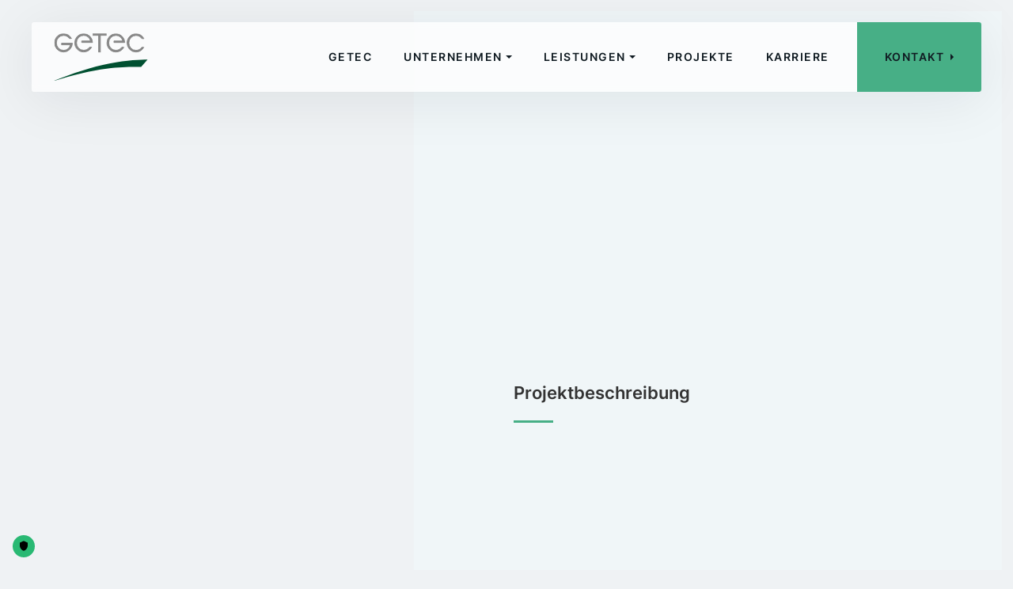

--- FILE ---
content_type: text/html; charset=utf-8
request_url: https://www.getec.at/projekte/gutschermeuhle-traismauer
body_size: 4378
content:
<!DOCTYPE html><!-- Last Published: Tue Oct 07 2025 15:22:23 GMT+0000 (Coordinated Universal Time) --><html data-wf-domain="www.getec.at" data-wf-page="606ef59bc5e7ef3715498d02" data-wf-site="5f5f6ad1eca8a12b4624e426" lang="de" data-wf-collection="606ef59bc5e7efa38d498d16" data-wf-item-slug="gutschermeuhle-traismauer"><head><meta charset="utf-8"/><title>GETEC Projekt: Gutschermühle Traismauer</title><meta content="Hier finden Sie alle Informationen zum Projekt Gutschermühle Traismauer der Firma ." name="description"/><meta content="GETEC Projekt: Gutschermühle Traismauer" property="og:title"/><meta content="Hier finden Sie alle Informationen zum Projekt Gutschermühle Traismauer der Firma ." property="og:description"/><meta content="https://cdn.prod.website-files.com/5f5f71c5e0099ab9b89eaa8e/614ae2fb2efc822752ddf9c0_gutschermuehle-006.avif" property="og:image"/><meta content="GETEC Projekt: Gutschermühle Traismauer" property="twitter:title"/><meta content="Hier finden Sie alle Informationen zum Projekt Gutschermühle Traismauer der Firma ." property="twitter:description"/><meta content="https://cdn.prod.website-files.com/5f5f71c5e0099ab9b89eaa8e/614ae2fb2efc822752ddf9c0_gutschermuehle-006.avif" property="twitter:image"/><meta property="og:type" content="website"/><meta content="summary_large_image" name="twitter:card"/><meta content="width=device-width, initial-scale=1" name="viewport"/><link href="https://cdn.prod.website-files.com/5f5f6ad1eca8a12b4624e426/css/getec.shared.425452a38.min.css" rel="stylesheet" type="text/css"/><link href="https://cdn.prod.website-files.com/5f5f6ad1eca8a12b4624e426/css/getec.606ef59bc5e7ef3715498d02-bd52646f7.min.css" rel="stylesheet" type="text/css"/><script type="text/javascript">!function(o,c){var n=c.documentElement,t=" w-mod-";n.className+=t+"js",("ontouchstart"in o||o.DocumentTouch&&c instanceof DocumentTouch)&&(n.className+=t+"touch")}(window,document);</script><link href="https://cdn.prod.website-files.com/5f5f6ad1eca8a12b4624e426/623c3e3ba43a033e19ff697e_getec-favicon-32.png" rel="shortcut icon" type="image/x-icon"/><link href="https://cdn.prod.website-files.com/5f5f6ad1eca8a12b4624e426/623c3e1c653be274b260bdb1_getec-favicon.png" rel="apple-touch-icon"/><!-- TRUENDO Privacy Center -->
<script async="" id="truendoAutoBlock" type="text/javascript" src="https://cdn.priv.center/pc/truendo_cmp.pid.js" data-siteid="dee5f1d8-f48c-40c1-a12a-30ebd1e52e28"></script>
<!-- End TRUENDO Privacy Center -->

<!-- Google tag (gtag.js) -->
<script truendo="true" data-trucookiecontrol="statistics" async src="https://www.googletagmanager.com/gtag/js?id=G-2JRFYW9NVJ" type="text/plain"></script>
<script>
  window.dataLayer = window.dataLayer || [];
  function gtag(){dataLayer.push(arguments);}
  gtag('js', new Date());

  gtag('config', 'G-2JRFYW9NVJ');
</script>
</head><body><div data-w-id="f0d9dd96-a521-1302-6138-17ff1397d170" class="w-layout-grid grid-project-page"><img class="image-project-page" src="https://cdn.prod.website-files.com/5f5f71c5e0099ab9b89eaa8e/614ae2fb2efc822752ddf9c0_gutschermuehle-006.avif" alt="Gutschermühle Traismauer" style="opacity:0" sizes="(max-width: 479px) 94vw, (max-width: 767px) 96vw, (max-width: 991px) 97vw, 100vw" data-w-id="f0d9dd96-a521-1302-6138-17ff1397d171" id="w-node-f0d9dd96-a521-1302-6138-17ff1397d171-15498d02" loading="lazy" srcset="https://cdn.prod.website-files.com/5f5f71c5e0099ab9b89eaa8e/614ae2fb2efc822752ddf9c0_gutschermuehle-006-p-500.avif 500w, https://cdn.prod.website-files.com/5f5f71c5e0099ab9b89eaa8e/614ae2fb2efc822752ddf9c0_gutschermuehle-006.avif 1200w"/><div class="project-content"><div data-w-id="f0d9dd96-a521-1302-6138-17ff1397d173" style="opacity:0" class="block-heading top"><div class="block-heading-text"><div class="subtitle"><div class="line-subtitle-6"></div><div class="text-subtitle-6">02 - Industrie &amp; Gewerbe</div></div><h1 class="heading-hero dark">Gutschermühle Traismauer</h1><div class="trennlinie"></div></div></div><h2 class="gruppe">Projektbeschreibung</h2><div class="trennlinie h2"></div><div data-w-id="f0d9dd96-a521-1302-6138-17ff1397d17b" style="opacity:0" class="rich-text-block w-richtext"><p>Die Gutschermühle errichtet 2020 in Traismauer eine zweite neue Produktionsanlage für Müsliriegel. In der neuen ca. 100 Meter langen und bis zu 3 Etagen hohen Produktionshalle entstand die leistungsfähigste Riegelanlage Europas.</p></div><h2 class="gruppe">Leistungsumfang</h2><div class="trennlinie h2"></div><div data-w-id="8933c226-8604-dba0-df1a-3273a3b973e5" style="opacity:0" class="rich-text-block w-richtext"><ul role="list"><li>Heizung</li><li>Kälte</li><li>Lüftung</li><li>Sanitär</li><li>Druckkluft</li><li>Warmwasser</li><li>Dampferzeugung</li><li>Löschanlage</li><li>MSR</li></ul><p>‍</p></div><h2 class="gruppe">Eckdaten</h2><div class="trennlinie h2"></div><div data-w-id="8764c797-5193-a505-1fb8-27a63a35a326" style="opacity:0" class="rich-text-block w-richtext"><ul role="list"><li>350 kW Kältemaschine für Raumkühlung</li><li>150 kW 4-Leiter Wärmepumpe für Prozesskühlung und Heizung</li><li>5 Lüftungsanlagen für Produktions- und Sozialbereich mit ca.70.000 m³/h</li><li>Dampferzeuger 300 kg/h</li><li>Brauchwasser-Enthärtungsanlage 7 m³/h</li><li>Brauchwarmwasserbereitung für Sozialbereich undProzesswasser 3000 l</li><li>Sanitärinstallation Sozialbereich/Umkleiden</li></ul></div><div><h2 class="gruppe">Bilder</h2><div class="trennlinie h2"></div><div class="w-dyn-list"><script type="text/x-wf-template" id="wf-template-77a0a59f-1cfd-830c-8531-a82139d44b1d">%3Cdiv%20role%3D%22listitem%22%20class%3D%22w-dyn-item%20w-dyn-repeater-item%22%3E%3Ca%20href%3D%22%23%22%20style%3D%22background-image%3Aurl(%26quot%3Bhttps%3A%2F%2Fcdn.prod.website-files.com%2F5f5f71c5e0099ab9b89eaa8e%2F614ae2ff01edb4c03e948af9_gutschermuehle-002.avif%26quot%3B)%22%20class%3D%22w-inline-block%20w-lightbox%22%3E%3Cimg%20src%3D%22https%3A%2F%2Fcdn.prod.website-files.com%2F5f5f71c5e0099ab9b89eaa8e%2F614ae2ff01edb4c03e948af9_gutschermuehle-002.avif%22%20loading%3D%22lazy%22%20alt%3D%22Gutscherm%C3%BChle%20Traismauer%20002%22%20sizes%3D%22(max-width%3A%20479px)%2079vw%2C%20(max-width%3A%20767px)%2034vw%2C%2016vw%22%20srcset%3D%22https%3A%2F%2Fcdn.prod.website-files.com%2F5f5f71c5e0099ab9b89eaa8e%2F614ae2ff01edb4c03e948af9_gutschermuehle-002-p-500.avif%20500w%2C%20https%3A%2F%2Fcdn.prod.website-files.com%2F5f5f71c5e0099ab9b89eaa8e%2F614ae2ff01edb4c03e948af9_gutschermuehle-002.avif%201200w%22%2F%3E%3Cscript%20type%3D%22application%2Fjson%22%20class%3D%22w-json%22%3E%7B%0A%20%20%22items%22%3A%20%5B%0A%20%20%20%20%7B%0A%20%20%20%20%20%20%22url%22%3A%20%22https%3A%2F%2Fcdn.prod.website-files.com%2F5f5f71c5e0099ab9b89eaa8e%2F614ae2ff01edb4c03e948af9_gutschermuehle-002.avif%22%2C%0A%20%20%20%20%20%20%22type%22%3A%20%22image%22%0A%20%20%20%20%7D%0A%20%20%5D%2C%0A%20%20%22group%22%3A%20%22Projektbilder%22%0A%7D%3C%2Fscript%3E%3C%2Fa%3E%3C%2Fdiv%3E</script><div role="list" class="collection-list-10 w-dyn-items"><div role="listitem" class="w-dyn-item w-dyn-repeater-item"><a href="#" style="background-image:url(&quot;https://cdn.prod.website-files.com/5f5f71c5e0099ab9b89eaa8e/614ae2ff01edb4c03e948af9_gutschermuehle-002.avif&quot;)" class="w-inline-block w-lightbox"><img src="https://cdn.prod.website-files.com/5f5f71c5e0099ab9b89eaa8e/614ae2ff01edb4c03e948af9_gutschermuehle-002.avif" loading="lazy" alt="Gutschermühle Traismauer 002" sizes="(max-width: 479px) 79vw, (max-width: 767px) 34vw, 16vw" srcset="https://cdn.prod.website-files.com/5f5f71c5e0099ab9b89eaa8e/614ae2ff01edb4c03e948af9_gutschermuehle-002-p-500.avif 500w, https://cdn.prod.website-files.com/5f5f71c5e0099ab9b89eaa8e/614ae2ff01edb4c03e948af9_gutschermuehle-002.avif 1200w"/><script type="application/json" class="w-json">{
  "items": [
    {
      "url": "https://cdn.prod.website-files.com/5f5f71c5e0099ab9b89eaa8e/614ae2ff01edb4c03e948af9_gutschermuehle-002.avif",
      "type": "image"
    }
  ],
  "group": "Projektbilder"
}</script></a></div><div role="listitem" class="w-dyn-item w-dyn-repeater-item"><a href="#" style="background-image:url(&quot;https://cdn.prod.website-files.com/5f5f71c5e0099ab9b89eaa8e/614ae2ffab4a6755d9f5ea0a_gutschermuehle-003.avif&quot;)" class="w-inline-block w-lightbox"><img src="https://cdn.prod.website-files.com/5f5f71c5e0099ab9b89eaa8e/614ae2ffab4a6755d9f5ea0a_gutschermuehle-003.avif" loading="lazy" alt="Gutschermühle Traismauer 003"/><script type="application/json" class="w-json">{
  "items": [
    {
      "url": "https://cdn.prod.website-files.com/5f5f71c5e0099ab9b89eaa8e/614ae2ffab4a6755d9f5ea0a_gutschermuehle-003.avif",
      "type": "image"
    }
  ],
  "group": "Projektbilder"
}</script></a></div><div role="listitem" class="w-dyn-item w-dyn-repeater-item"><a href="#" style="background-image:url(&quot;https://cdn.prod.website-files.com/5f5f71c5e0099ab9b89eaa8e/614ae2ffafdf56f89de3a185_gutschermuehle-004.avif&quot;)" class="w-inline-block w-lightbox"><img src="https://cdn.prod.website-files.com/5f5f71c5e0099ab9b89eaa8e/614ae2ffafdf56f89de3a185_gutschermuehle-004.avif" loading="lazy" alt="Gutschermühle Traismauer 004" sizes="(max-width: 479px) 79vw, (max-width: 767px) 34vw, 16vw" srcset="https://cdn.prod.website-files.com/5f5f71c5e0099ab9b89eaa8e/614ae2ffafdf56f89de3a185_gutschermuehle-004-p-500.avif 500w, https://cdn.prod.website-files.com/5f5f71c5e0099ab9b89eaa8e/614ae2ffafdf56f89de3a185_gutschermuehle-004.avif 1200w"/><script type="application/json" class="w-json">{
  "items": [
    {
      "url": "https://cdn.prod.website-files.com/5f5f71c5e0099ab9b89eaa8e/614ae2ffafdf56f89de3a185_gutschermuehle-004.avif",
      "type": "image"
    }
  ],
  "group": "Projektbilder"
}</script></a></div><div role="listitem" class="w-dyn-item w-dyn-repeater-item"><a href="#" style="background-image:url(&quot;https://cdn.prod.website-files.com/5f5f71c5e0099ab9b89eaa8e/614ae2ffd4266642c14fdf8d_gutschermuehle-005.avif&quot;)" class="w-inline-block w-lightbox"><img src="https://cdn.prod.website-files.com/5f5f71c5e0099ab9b89eaa8e/614ae2ffd4266642c14fdf8d_gutschermuehle-005.avif" loading="lazy" alt="Gutschermühle Traismauer 005" sizes="(max-width: 479px) 79vw, (max-width: 767px) 34vw, 16vw" srcset="https://cdn.prod.website-files.com/5f5f71c5e0099ab9b89eaa8e/614ae2ffd4266642c14fdf8d_gutschermuehle-005-p-500.avif 500w, https://cdn.prod.website-files.com/5f5f71c5e0099ab9b89eaa8e/614ae2ffd4266642c14fdf8d_gutschermuehle-005.avif 1200w"/><script type="application/json" class="w-json">{
  "items": [
    {
      "url": "https://cdn.prod.website-files.com/5f5f71c5e0099ab9b89eaa8e/614ae2ffd4266642c14fdf8d_gutschermuehle-005.avif",
      "type": "image"
    }
  ],
  "group": "Projektbilder"
}</script></a></div></div><div class="w-dyn-hide w-dyn-empty"><div>No items found.</div></div></div></div></div><div id="w-node-f0d9dd96-a521-1302-6138-17ff1397d17c-15498d02" data-w-id="f0d9dd96-a521-1302-6138-17ff1397d17c" style="opacity:0" class="block-banner-2"><div class="block"><div class="subtitle"><div class="subtitle"><div class="line-subtitle-5 white"></div><div class="text-subtitle-5 text-color-white">Kontakt</div></div></div><h3 class="heading-banner text-color-white">Wir freuen uns auf Ihre Anfrage!</h3><a href="#" data-w-id="9f4cdfc4-2296-34cf-8542-c09093b84457" class="button-3 white w-inline-block"><div class="text-button-2 text-color-white">Kontakt</div><img src="https://cdn.prod.website-files.com/5f5f6ad1eca8a12b4624e426/624436b10099b924e92a1b8f_icon_button.svg" loading="lazy" alt="" class="icon-button"/></a></div></div><div data-animation="default" data-collapse="medium" data-duration="400" data-easing="ease" data-easing2="ease" role="banner" class="navbar-2 w-nav"><div class="nav-block"><div class="nav"><a href="/" class="brand-2 w-nav-brand"><img src="https://cdn.prod.website-files.com/5f5f6ad1eca8a12b4624e426/5f5f6ccee881f1e71ee05f5c_getec-logo.svg" loading="lazy" width="295" height="60" alt="" class="logo-2"/></a></div><div class="nav"><nav role="navigation" class="nav-menu-2 w-nav-menu"><a href="/" class="nav-link-2 w-nav-link">GETEC<br/></a><div data-hover="true" data-delay="200" class="dropdown-2 w-dropdown"><div class="dropdown-toggle w-dropdown-toggle"><div class="text-button">Unternehmen</div><img src="https://cdn.prod.website-files.com/5f5f6ad1eca8a12b4624e426/624436b10099b9a6052a1b89_icon_dropdown.svg" loading="lazy" alt="" class="icon-dropdown"/></div><nav class="dropdown-list-2 w-dropdown-list"><div class="dropdown-list-block"><a href="/unternehmen/gruppe" class="dropdown-link-2 w-dropdown-link">Gruppe</a><a href="/unternehmen/getec-anlagenbau-gmbh" class="dropdown-link-2 w-dropdown-link">GETEC Anlagenbau GmbH</a><a href="/unternehmen/getec-gebaudetechnik-gmbh" class="dropdown-link-2 w-dropdown-link">GETEC Gebäudetechnik GmbH</a><a href="/unternehmen/getec-energie-u-gebaudetechnik-gmbh" class="dropdown-link-2 w-dropdown-link">GETEC Energie u. Gebäudetechnik GmbH</a></div></nav></div><div data-hover="true" data-delay="200" class="dropdown-2 w-dropdown"><div class="dropdown-toggle w-dropdown-toggle"><div class="text-button">Leistungen</div><img src="https://cdn.prod.website-files.com/5f5f6ad1eca8a12b4624e426/624436b10099b9a6052a1b89_icon_dropdown.svg" loading="lazy" alt="" class="icon-dropdown"/></div><nav class="dropdown-list-2 w-dropdown-list"><div class="dropdown-list-block"><a href="/leistungen/energietechnik" class="dropdown-link-2 w-dropdown-link">Energietechnik</a><a href="/leistungen/gebaudetechnik" class="dropdown-link-2 w-dropdown-link">Gebäudetechnik</a><a href="/leistungen/instandhaltung" class="dropdown-link-2 w-dropdown-link">Instandhaltung</a><a href="/arbeitsbereiche" class="dropdown-link-2 w-dropdown-link">Arbeitsbereiche</a></div></nav></div><a href="/projekte" class="nav-link-2 w-nav-link">Projekte</a><a href="/karriere" class="nav-link-2 w-nav-link">Karriere</a><a href="/kontakt" class="nav-button w-inline-block"><div class="text-button">Kontakt</div><img src="https://cdn.prod.website-files.com/5f5f6ad1eca8a12b4624e426/624436b10099b924e92a1b8f_icon_button.svg" loading="lazy" alt="" class="icon-button"/></a></nav><div class="menu-button-2 w-nav-button"><div class="icon-menu w-icon-nav-menu"></div></div></div></div></div></div><footer id="footer" class="footer-block"><div class="standard-div"><div class="w-dyn-list"><div role="list" class="collection-list-4 w-dyn-items"><div id="w-node-_3c315f87-ad74-505b-2ee1-0899172d225e-172d225a" role="listitem" class="collection-item-4 w-dyn-item"><h3 class="footer-heading">GETEC Anlagenbau GmbH</h3><div>Siebenhirtenstraße 12A</div><div>A - 1230 Wien</div><div><div class="text-block-2">Tel.: </div><div class="text-block-2">+43 1 786 50 80 0</div></div><div><div class="text-block-2">Fax: </div><div class="text-block-4">+43 1 786 50 80 15</div></div><div>office@getec.at</div></div><div id="w-node-_3c315f87-ad74-505b-2ee1-0899172d225e-172d225a" role="listitem" class="collection-item-4 w-dyn-item"><h3 class="footer-heading">GETEC Anlagenbau GmbH (Büro St. Pölten)</h3><div>Hnilickastraße 6</div><div>A - 3100 St. Pölten</div><div><div class="text-block-2">Tel.: </div><div class="text-block-2">+43 2742 26 311</div></div><div><div class="text-block-2">Fax: </div><div class="text-block-4">+43 2742 26 311 15</div></div><div>office@getec.at</div></div><div id="w-node-_3c315f87-ad74-505b-2ee1-0899172d225e-172d225a" role="listitem" class="collection-item-4 w-dyn-item"><h3 class="footer-heading">GETEC Gebäudetechnik GmbH</h3><div>Mediastraße 5</div><div>A - 7423 Pinkafeld</div><div><div class="text-block-2">Tel.: </div><div class="text-block-2"> +43 3357 20 700</div></div><div><div class="text-block-2">Fax: </div><div class="text-block-4">+43 3357 20 700 15</div></div><div>office.pf@getec.at</div></div><div id="w-node-_3c315f87-ad74-505b-2ee1-0899172d225e-172d225a" role="listitem" class="collection-item-4 w-dyn-item"><h3 class="footer-heading">GETEC Energie- u. Gebäudetechnik GmbH</h3><div>Siebenhirtenstraße 12A</div><div>A - 1230 Wien</div><div><div class="text-block-2">Tel.: </div><div class="text-block-2">+43 1 786 50 80 0</div></div><div><div class="text-block-2">Fax: </div><div class="text-block-4">+43 1 786 50 80 15</div></div><div>office@getec.at</div></div></div></div></div><div class="subfooter-div"><div class="w-layout-grid subfooter-grid"><div class="subfooter-content-div"><div class="subfooter-content negativ"><a href="/impressum" class="subfooter-link">Impressum</a></div></div><div class="subfooter-content-div"><div><a href="https://www.iubenda.com/privacy-policy/13207114" rel="nofollow" target="_blank" class="subfooter-link">Datenschutz</a></div></div><div id="w-node-_3c315f87-ad74-505b-2ee1-0899172d2277-172d225a" class="subfooter-content-div right"><div class="subfooter-content negativ small"><a href="https://www.forcefield.at" target="_blank" class="subfooter-link small">SEO &amp; Webdesign by Forcefield</a></div></div></div></div></footer><script src="https://d3e54v103j8qbb.cloudfront.net/js/jquery-3.5.1.min.dc5e7f18c8.js?site=5f5f6ad1eca8a12b4624e426" type="text/javascript" integrity="sha256-9/aliU8dGd2tb6OSsuzixeV4y/faTqgFtohetphbbj0=" crossorigin="anonymous"></script><script src="https://cdn.prod.website-files.com/5f5f6ad1eca8a12b4624e426/js/getec.4c60e36f.3139da402b60704b.js" type="text/javascript"></script><script type="application/ld+json">
{
  "@context": "https://schema.org/", 
  "@type": "BreadcrumbList", 
  "itemListElement": [{
    "@type": "ListItem", 
    "position": 1, 
    "name": "GETEC Energie u. Gebäudetechnik",
    "item": "https://www.getec.at"  
  },{
    "@type": "ListItem", 
    "position": 2, 
    "name": "Projekt Gutschermühle Traismauer | GETEC",
    "item": "https://www.getec.at//projekte/gutschermeuhle-traismauer"  
  }]
}
</script>
</body></html>

--- FILE ---
content_type: text/css
request_url: https://cdn.prod.website-files.com/5f5f6ad1eca8a12b4624e426/css/getec.606ef59bc5e7ef3715498d02-bd52646f7.min.css
body_size: 2887
content:
:root{--grey-background:#eff2f4;--black:#333;--medium-sea-green:#47af86;--white:white;--shadow-grey:#a5a5a5;--dark-slate-grey:#414141;--getec-green:#025031;--boderwhite:#eee;--getec-black:#5f5f5f;--white-smoke:#f5f8fb;--hover-grey:#f0f4f8;--getec-grey:#ebebe9}body{background-color:var(--grey-background);color:#333;padding:14px;font-family:Inter v12,sans-serif;font-size:14px;font-weight:300;line-height:20px}h1{color:var(--black);text-transform:none;margin-top:20px;margin-bottom:20px;font-family:Inter v12,sans-serif;font-size:38px;font-weight:600;line-height:44px}h2{color:var(--black);text-transform:none;margin-top:0;margin-bottom:10px;font-family:Inter v12,sans-serif;font-size:50px;font-weight:600;line-height:58px;display:inline-block}h3{color:var(--black);text-align:left;text-transform:none;margin-top:10px;margin-bottom:10px;font-family:Inter v12,sans-serif;font-size:22px;font-weight:600;line-height:30px;display:inline-block}h4{text-transform:none;margin-top:10px;margin-bottom:10px;font-family:Inter v12,sans-serif;font-size:15px;font-weight:600;line-height:23px}h5{margin-top:10px;margin-bottom:10px;font-family:Satoshi;font-size:14px;font-weight:700;line-height:20px}h6{margin-top:10px;margin-bottom:10px;font-family:Satoshi;font-size:12px;font-weight:700;line-height:18px}p{color:var(--black);margin-bottom:10px;font-family:Inter v12,sans-serif;font-size:18px;font-weight:300;line-height:26px}a{color:var(--medium-sea-green);font-family:Inter v12,sans-serif;font-size:18px;text-decoration:none}ul{color:var(--black);margin-top:0;margin-bottom:10px;padding-left:40px;font-family:Inter v12,sans-serif;font-size:15px;line-height:25px}li{color:var(--black);margin-bottom:6px;font-family:Inter v12,sans-serif;font-size:18px;font-weight:300;line-height:26px}strong{color:var(--black);font-weight:600}.w-layout-grid{grid-row-gap:16px;grid-column-gap:16px;grid-template-rows:auto auto;grid-template-columns:1fr 1fr;grid-auto-columns:1fr;display:grid}.footer-block{border-top:1px solid var(--black);text-align:center;align-items:flex-start;padding-top:40px;padding-bottom:0}.footer-heading{color:var(--black);text-transform:uppercase;margin-top:0;margin-bottom:0;font-size:14px;line-height:1.5}.standard-div{z-index:4;max-width:1280px;min-height:20px;margin:0 auto 40px;padding:0 20px;position:relative}.subfooter-div{border-top:1px solid var(--black);width:auto;height:40px}.subfooter-grid{grid-template-rows:auto;grid-template-columns:1fr 1fr 1fr;max-width:1280px;margin-left:auto;margin-right:auto;padding-left:20px;padding-right:20px}.subfooter-content-div{align-items:center;min-height:40px;display:flex}.subfooter-content{text-align:left}.subfooter-content.negativ{color:var(--black)}.subfooter-content.negativ.small{text-align:left;text-align:left;font-size:12px;line-height:14px}.collection-list-4{grid-column-gap:16px;grid-row-gap:16px;grid-template-rows:auto;grid-template-columns:1fr 1fr 1fr 1fr;grid-auto-columns:1fr;display:grid}.collection-item-4{text-align:left}.text-block-2{margin-right:2px;display:inline-block}.text-block-4{display:inline-block}.trennlinie{background-color:var(--medium-sea-green);width:80px;height:3px;margin-bottom:30px}.trennlinie.h3{width:50px;margin-top:10px;margin-bottom:30px}.trennlinie.h2{width:50px;margin-top:-10px;margin-bottom:30px}.negativ{color:var(--white)}.top{margin-top:10px}.subfooter-link{color:var(--dark-slate-grey);font-family:Inter v12,sans-serif;font-size:14px}.subfooter-link:hover{color:var(--medium-sea-green)}.text-color-white{color:var(--white)}.dropdown-link-2{opacity:1;color:#fff;letter-spacing:1.5px;text-transform:uppercase;padding:12px 20px;font-family:Inter v12,sans-serif;font-size:14px;font-weight:600;line-height:130%;transition:opacity .25s cubic-bezier(.215,.61,.355,1)}.dropdown-link-2:hover{opacity:.65}.dropdown-link-2.w--current{color:#fff}.nav{justify-content:center;align-items:center;display:flex}.navbar-2{-webkit-backdrop-filter:blur(5px);backdrop-filter:blur(5px);background-color:#ffffffb3;border-radius:.2rem;flex-direction:column;justify-content:center;align-items:center;max-width:1200px;margin-left:auto;margin-right:auto;display:flex;position:fixed;top:28px;left:28px;right:28px;box-shadow:0 10px 70px #101b2214}.nav-block{flex-direction:row;flex:0 auto;justify-content:space-between;align-items:center;width:100%;display:flex}.nav-link-2{opacity:1;color:#101b22;text-align:center;letter-spacing:1.5px;text-transform:uppercase;flex-direction:column;justify-content:center;align-items:center;padding:27px 20px;font-family:Inter v12,sans-serif;font-size:14px;font-weight:600;line-height:130%;transition:opacity .25s cubic-bezier(.215,.61,.355,1);display:flex}.nav-link-2:hover{opacity:.65}.nav-link-2.w--current{color:#101b22}.block-heading{flex-direction:row;justify-content:space-between;align-items:flex-end;margin-bottom:24px;display:flex}.block-heading.top{margin-bottom:40px}.text-button{color:#101b22;text-align:center;letter-spacing:1.5px;text-transform:uppercase;font-family:Inter v12,sans-serif;font-size:14px;font-weight:600;line-height:130%}.nav-button{background-color:var(--medium-sea-green);border-top-right-radius:.2rem;border-bottom-right-radius:.2rem;justify-content:center;align-items:center;margin-left:15px;padding:35px;text-decoration:none;display:flex}.heading-hero{color:#fff;max-width:730px;font-family:Inter v12,sans-serif}.heading-hero.dark{color:#101b22}.block-heading-text{flex-direction:column;justify-content:center;align-items:flex-start;display:flex}.block{flex-direction:column;justify-content:center;align-items:flex-start;max-width:550px;display:flex}.heading-banner{max-width:700px;margin-bottom:38px;font-size:38px;line-height:46px}.brand-2{justify-content:center;align-items:center;margin-left:18px;margin-right:18px;padding:14px 10px;display:flex}.logo-2{width:119px;height:60px}.nav-menu-2{align-items:center;display:flex}.dropdown-list-2{padding-bottom:0}.dropdown-list-2.w--open{background-color:#101b22;overflow:hidden}.dropdown-toggle{justify-content:center;align-items:center;padding:27px 20px;display:flex}.icon-button{object-fit:contain;width:4px;max-width:none;height:8px;margin-left:8px;font-family:Inter v12,sans-serif}.subtitle{justify-content:flex-start;align-items:center;margin-bottom:8px;display:flex}.dropdown-list-block{padding:14px}.icon-dropdown{width:8px;height:4px;margin-left:4px;display:block}.button-3{background-color:var(--medium-sea-green);justify-content:center;align-items:center;padding:23px 35px;text-decoration:none;display:flex}.button-3.white{background-color:var(--white);background-color:var(--white)}.text-button-2{color:#101b22;text-align:center;letter-spacing:1.5px;text-transform:uppercase;font-family:Inter v12,sans-serif;font-size:14px;font-weight:600;line-height:130%}.text-button-2.text-color-white{color:var(--medium-sea-green)}.line-subtitle-5{background-color:var(--getec-black);width:27px;height:1px}.line-subtitle-5.white{background-color:var(--white);background-color:var(--white)}.text-subtitle-5{color:var(--getec-black);letter-spacing:1.5px;text-transform:uppercase;margin-left:12px;font-size:14px;font-weight:600;line-height:130%}.text-subtitle-5.text-color-white{color:var(--white)}.line-subtitle-6{background-color:#101b22;width:27px;height:1px}.line-subtitle-6.white{background-color:#fff}.text-subtitle-6{color:#101b22;letter-spacing:1.5px;text-transform:uppercase;margin-left:12px;font-size:14px;font-weight:600;line-height:130%}.text-subtitle-6.white{color:#fff}.rich-text-block{color:var(--black)}.block-banner-2{background-color:var(--medium-sea-green);flex-direction:column;justify-content:center;align-items:flex-start;padding:80px 17%;display:flex}.project-content{background-color:#f0f6f8;padding:200px 17% 75px;position:relative}.image-project-page{object-fit:cover;width:100%;height:98vh;position:sticky;top:14px}.grid-project-page{grid-column-gap:14px;grid-row-gap:14px;grid-template-rows:auto;grid-template-columns:1fr 1.5fr;width:100%;margin-bottom:14px;position:relative}.gruppe{margin-top:30px;margin-bottom:30px;font-size:22px;line-height:30px}.collection-list-10{grid-column-gap:16px;grid-row-gap:16px;grid-template-rows:auto;grid-template-columns:1fr 1fr 1fr 1fr;grid-auto-columns:1fr;display:grid}@media screen and (max-width:991px){h2{font-size:48px;line-height:56px}a{font-family:Barlow;font-size:14px;line-height:12px;text-decoration:none}.footer-block{padding-left:20px;padding-right:20px}.standard-div{width:auto;padding-left:20px;padding-right:20px}.subfooter-grid{margin-left:20px;margin-right:20px;padding-left:0;padding-right:0}.collection-list-4{grid-template-rows:auto auto;grid-template-columns:1fr 1fr}.collection-list-5{grid-template-columns:1fr 1fr 1fr}.dropdown-link-2{text-align:center}.block-banner{padding:70px 14%}.grid-2-columns{grid-column-gap:20px;grid-row-gap:20px}.section-hero-a{margin-bottom:10px}.section{margin-bottom:10px;padding:90px 30px}.section.padding{padding-top:40px;padding-bottom:50px}.collection-list-blog{grid-column-gap:20px;grid-template-rows:auto auto auto;grid-template-columns:1fr}.numbers-stats{font-size:48px}.nav-link-2{padding:20px 10px}.block-hero-a{padding-bottom:30px;padding-left:30px;padding-right:30px}.block-heading.top{margin-bottom:30px}.grid-2-columns-full{grid-column-gap:10px;grid-row-gap:10px}.section-full{margin-bottom:10px}.nav-button{margin-left:0;padding:20px 10px}.collection-list-project{grid-column-gap:20px;grid-template-rows:auto auto auto;grid-template-columns:1fr}.collection-list-project.karriere{grid-template-columns:1fr}.grid-3-columns-full{grid-column-gap:10px;grid-row-gap:10px}.block-full{padding:120px 14%}.grid-hero-services{grid-column-gap:20px;grid-row-gap:20px}.grid-stats{grid-column-gap:20px;grid-row-gap:20px;grid-template-columns:1fr;grid-auto-flow:row}.brand-2{margin-left:10px;margin-right:10px}.logo-2{width:101px;height:50px}.menu-button-2{background-color:var(--medium-sea-green);color:#101b22;padding:28px 20px;font-size:22px;line-height:100%;transition:color .25s cubic-bezier(.215,.61,.355,1),background-color .25s cubic-bezier(.215,.61,.355,1)}.menu-button-2.w--open{color:#fff;background-color:#101b22}.nav-menu-2{background-color:#f0f6f8}.dropdown-toggle{padding:20px 10px}.image-project{height:350px}.image-23{width:100%}.section-top-img{min-height:50vh;margin-bottom:10px}.block-top-img{padding-bottom:15px;padding-left:40px;padding-right:40px}.section-top{margin-bottom:10px;padding:180px 30px 90px}.block-banner-2{padding:70px 14%}.project-content{padding:90px 14% 55px}.image-project-page{height:80vh;position:static}.grid-project-page{grid-column-gap:10px;grid-row-gap:10px;grid-template-columns:1fr;margin-bottom:10px}}@media screen and (max-width:767px){.footer-block{padding:40px 20px}.standard-div{padding-left:10px;padding-right:10px}.collection-list-4{grid-template-rows:auto auto;grid-template-columns:1fr 1fr}.collection-list-5{grid-template-columns:1fr 1fr}.collection-list-6{grid-template-columns:1fr}.timeline_item{grid-template-columns:64px 1fr;width:100%}.timeline_progress{left:6px}.timeline_centre{justify-content:flex-start}.margin-bottom-xlarge{margin-bottom:48px}.timeline_date-text{margin-bottom:24px;font-size:36px}.timeline_left{text-align:left}.timeline_text{font-size:15px}.image-20{margin-top:10px;margin-bottom:30px}.description{display:none}.block-banner{padding-top:50px;padding-bottom:50px}.grid-2-columns{grid-row-gap:60px;grid-template-columns:1fr}.section{padding-top:70px;padding-bottom:70px}.section.padding{padding-top:30px;padding-bottom:30px}.collection-list-blog{grid-template-columns:1fr}.block-right{padding:0 7%}.block-heading{flex-direction:column;justify-content:flex-start;align-items:flex-start}.grid-2-columns-full{grid-template-columns:1fr}.block-heading-button{margin-left:0}.image-bg-banner{height:300px}.collection-list-project,.collection-list-project.karriere,.collection-list-project.karriere,.grid-3-columns-full{grid-template-columns:1fr}.block-full{padding-top:80px;padding-bottom:80px}.grid-full{grid-template-columns:1fr}.grid-hero-services{grid-template-columns:1fr;margin-top:50px}.grid-stats{grid-column-gap:10px;grid-row-gap:10px}.logo-2{height:50px}.menu-button-2{padding-top:28px;padding-bottom:28px}.image-gallery{height:40vw}.block-left{padding:0 7%}.image-bg-services{background-image:linear-gradient(#0000 70%,#101b22),url(https://cdn.prod.website-files.com/5f5f6ad1eca8a12b4624e426/6242f818571ae7aaa41a4fe1_getec-start.jpg);background-position:0 0,50%;background-size:auto,cover;min-height:500px}.text-blog-date{margin-bottom:6px}.paragraph-summary,.heading-blog{max-width:none}.link-image-project{margin-bottom:20px}.image-project{height:450px}.text-project-type{margin-bottom:6px}.heading-project{max-width:none}.section-top{padding-top:170px;padding-bottom:70px}.block-banner-2{padding-top:50px;padding-bottom:50px}.project-content{padding-top:70px;padding-bottom:40px}.collection-list-10{grid-template-columns:1fr 1fr}.grid-16{grid-template-rows:auto auto;grid-template-columns:1fr}}@media screen and (max-width:479px){h1{font-size:28px;line-height:34px}h2{font-size:20px;line-height:28px}p{font-size:15px;line-height:23px}a{font-family:Inter}li{font-size:15px;line-height:23px}.footer-block{text-align:left;padding:20px 10px}.footer-heading{margin-top:20px}.standard-div{padding-left:10px;padding-right:10px}.subfooter-content.negativ.small{line-height:14px}.collection-list-4{grid-template-rows:auto auto auto auto;grid-template-columns:1fr}.image-7{background-color:var(--white);border-radius:20px}.mitarbeiter-div{flex-direction:column;justify-content:center;align-items:flex-start;display:flex}.collection-list-5{grid-template-rows:auto auto;grid-template-columns:1fr}.collection-list-6{grid-row-gap:40px}.timeline_item{grid-template-columns:48px 1fr}.margin-bottom-medium{margin-bottom:24px}.subfooter-link.small{font-size:10px}.image-15{margin-bottom:15px}.image-20{margin-top:0;margin-bottom:20px}.navbar-2{top:24px;left:22px;right:22px}.section-hero-a{margin-bottom:6px}.section{margin-bottom:6px;padding:55px 16px}.section.padding{padding-top:25px;padding-bottom:25px}.numbers-stats{font-size:40px}.block-heading.top{margin-bottom:20px}.grid-2-columns-full{grid-column-gap:6px;grid-row-gap:6px}.section-full{margin-bottom:6px}.image-bg-banner{height:250px}.collection-list-project.karriere{grid-template-columns:1fr}.grid-3-columns-full{grid-column-gap:6px;grid-row-gap:6px}.block-full{padding-top:65px;padding-bottom:65px}.grid-stats{grid-column-gap:6px;grid-row-gap:6px}.logo-2{width:85px;height:42px}.menu-button-2{padding-bottom:28px}.image-bg-services{min-height:350px}.image-project{height:350px}.heading-project{padding-left:6px}.heading-project.jobs{font-size:22px}.section-top-img{margin-bottom:6px}.block-top-img{padding-bottom:6px;padding-left:30px;padding-right:30px}.section-top{margin-bottom:6px;padding-bottom:55px;padding-left:16px;padding-right:16px}.project-content{padding:55px 8% 20px}.image-project-page{height:70vh}.grid-project-page{grid-column-gap:6px;grid-row-gap:6px;margin-bottom:6px}.collection-list-10{grid-template-columns:1fr}}#w-node-f0d9dd96-a521-1302-6138-17ff1397d171-15498d02{grid-area:span 1/span 1/span 1/span 1}#w-node-f0d9dd96-a521-1302-6138-17ff1397d17c-15498d02{grid-area:2/2/3/3}#w-node-_3c315f87-ad74-505b-2ee1-0899172d225e-172d225a{justify-self:start}#w-node-_3c315f87-ad74-505b-2ee1-0899172d2277-172d225a{justify-self:end}@media screen and (max-width:991px){#w-node-f0d9dd96-a521-1302-6138-17ff1397d17c-15498d02{grid-area:span 1/span 1/span 1/span 1}}

--- FILE ---
content_type: image/svg+xml
request_url: https://cdn.prod.website-files.com/5f5f6ad1eca8a12b4624e426/624436b10099b924e92a1b8f_icon_button.svg
body_size: -212
content:
<svg fill="none" height="8" viewBox="0 0 4 8" width="4" xmlns="http://www.w3.org/2000/svg"><path d="m4 4-4 4-.00000035-8z" fill="#101b22"/></svg>

--- FILE ---
content_type: text/javascript
request_url: https://cdn.prod.website-files.com/5f5f6ad1eca8a12b4624e426/js/getec.achunk.c53325feb6e46eb1.js
body_size: 5483
content:
(self.webpackChunk=self.webpackChunk||[]).push([["921"],{8742:function(){Webflow.require("ix2").init({events:{"e-71":{id:"e-71",name:"",animationType:"custom",eventTypeId:"MOUSE_OUT",action:{id:"",actionTypeId:"GENERAL_START_ACTION",config:{delay:0,easing:"",duration:0,actionListId:"a-4",affectedElements:{},playInReverse:!1,autoStopEventId:"e-76"}},mediaQueries:["main","medium","small","tiny"],target:{selector:".link-hero-service",originalId:"624436a3248af36e50e5d1d7|9604de40-2b07-84f1-f719-71f3d8db0d3b",appliesTo:"CLASS"},targets:[{selector:".link-hero-service",originalId:"624436a3248af36e50e5d1d7|9604de40-2b07-84f1-f719-71f3d8db0d3b",appliesTo:"CLASS"}],config:{loop:!1,playInReverse:!1,scrollOffsetValue:null,scrollOffsetUnit:null,delay:null,direction:null,effectIn:null},createdOn:0x17cc4d95f15},"e-73":{id:"e-73",name:"",animationType:"custom",eventTypeId:"DROPDOWN_CLOSE",action:{id:"",actionTypeId:"GENERAL_START_ACTION",config:{delay:0,easing:"",duration:0,actionListId:"a-5",affectedElements:{},playInReverse:!1,autoStopEventId:"e-92"}},mediaQueries:["main","medium","small","tiny"],target:{selector:".dropdown-2",originalId:"277b5647-7413-6c8d-b7ab-014272567ca5",appliesTo:"CLASS"},targets:[{selector:".dropdown-2",originalId:"277b5647-7413-6c8d-b7ab-014272567ca5",appliesTo:"CLASS"}],config:{loop:!1,playInReverse:!1,scrollOffsetValue:null,scrollOffsetUnit:null,delay:null,direction:null,effectIn:null},createdOn:0x17cc425da7b},"e-76":{id:"e-76",name:"",animationType:"custom",eventTypeId:"MOUSE_OVER",action:{id:"",actionTypeId:"GENERAL_START_ACTION",config:{delay:0,easing:"",duration:0,actionListId:"a-11",affectedElements:{},playInReverse:!1,autoStopEventId:"e-71"}},mediaQueries:["main","medium","small","tiny"],target:{selector:".link-hero-service",originalId:"624436a3248af36e50e5d1d7|9604de40-2b07-84f1-f719-71f3d8db0d3b",appliesTo:"CLASS"},targets:[{selector:".link-hero-service",originalId:"624436a3248af36e50e5d1d7|9604de40-2b07-84f1-f719-71f3d8db0d3b",appliesTo:"CLASS"}],config:{loop:!1,playInReverse:!1,scrollOffsetValue:null,scrollOffsetUnit:null,delay:null,direction:null,effectIn:null},createdOn:0x17cc4d95f15},"e-92":{id:"e-92",name:"",animationType:"custom",eventTypeId:"DROPDOWN_OPEN",action:{id:"",actionTypeId:"GENERAL_START_ACTION",config:{delay:0,easing:"",duration:0,actionListId:"a-9",affectedElements:{},playInReverse:!1,autoStopEventId:"e-73"}},mediaQueries:["main","medium","small","tiny"],target:{selector:".dropdown-2",originalId:"277b5647-7413-6c8d-b7ab-014272567ca5",appliesTo:"CLASS"},targets:[{selector:".dropdown-2",originalId:"277b5647-7413-6c8d-b7ab-014272567ca5",appliesTo:"CLASS"}],config:{loop:!1,playInReverse:!1,scrollOffsetValue:null,scrollOffsetUnit:null,delay:null,direction:null,effectIn:null},createdOn:0x17cc425da7a},"e-93":{id:"e-93",name:"",animationType:"custom",eventTypeId:"SCROLLING_IN_VIEW",action:{id:"",actionTypeId:"GENERAL_CONTINUOUS_ACTION",config:{actionListId:"a-21",affectedElements:{},duration:0}},mediaQueries:["main","medium","small","tiny"],target:{id:"624436a3248af36e50e5d1d7|fd466a55-58fe-e2a2-1e7f-738cb0aaaf91",appliesTo:"ELEMENT",styleBlockIds:[]},targets:[{id:"624436a3248af36e50e5d1d7|fd466a55-58fe-e2a2-1e7f-738cb0aaaf91",appliesTo:"ELEMENT",styleBlockIds:[]}],config:[{continuousParameterGroupId:"a-21-p",smoothing:94,startsEntering:!0,addStartOffset:!1,addOffsetValue:50,startsExiting:!0,addEndOffset:!1,endOffsetValue:50}],createdOn:0x17cbe749f55},"e-94":{id:"e-94",name:"",animationType:"custom",eventTypeId:"SCROLL_INTO_VIEW",action:{id:"",actionTypeId:"GENERAL_START_ACTION",config:{delay:0,easing:"",duration:0,actionListId:"a-10",affectedElements:{},playInReverse:!1,autoStopEventId:"e-95"}},mediaQueries:["main","medium","small","tiny"],target:{id:"624436a3248af36e50e5d1d7|fd466a55-58fe-e2a2-1e7f-738cb0aaaf91",appliesTo:"ELEMENT",styleBlockIds:[]},targets:[{id:"624436a3248af36e50e5d1d7|fd466a55-58fe-e2a2-1e7f-738cb0aaaf91",appliesTo:"ELEMENT",styleBlockIds:[]}],config:{loop:!1,playInReverse:!1,scrollOffsetValue:0,scrollOffsetUnit:"%",delay:null,direction:null,effectIn:null},createdOn:0x17ccf0cf0a5},"e-96":{id:"e-96",name:"",animationType:"custom",eventTypeId:"MOUSE_OVER",action:{id:"",actionTypeId:"GENERAL_START_ACTION",config:{delay:0,easing:"",duration:0,actionListId:"a-22",affectedElements:{},playInReverse:!1,autoStopEventId:"e-97"}},mediaQueries:["main","medium","small","tiny"],target:{selector:".link-hero-service",originalId:"624436a3248af36e50e5d1d7|fd466a55-58fe-e2a2-1e7f-738cb0aaaf97",appliesTo:"CLASS"},targets:[{selector:".link-hero-service",originalId:"624436a3248af36e50e5d1d7|fd466a55-58fe-e2a2-1e7f-738cb0aaaf97",appliesTo:"CLASS"}],config:{loop:!1,playInReverse:!1,scrollOffsetValue:null,scrollOffsetUnit:null,delay:null,direction:null,effectIn:null},createdOn:0x17cc4d95f15},"e-97":{id:"e-97",name:"",animationType:"custom",eventTypeId:"MOUSE_OUT",action:{id:"",actionTypeId:"GENERAL_START_ACTION",config:{delay:0,easing:"",duration:0,actionListId:"a-23",affectedElements:{},playInReverse:!1,autoStopEventId:"e-96"}},mediaQueries:["main","medium","small","tiny"],target:{selector:".link-hero-service",originalId:"624436a3248af36e50e5d1d7|fd466a55-58fe-e2a2-1e7f-738cb0aaaf97",appliesTo:"CLASS"},targets:[{selector:".link-hero-service",originalId:"624436a3248af36e50e5d1d7|fd466a55-58fe-e2a2-1e7f-738cb0aaaf97",appliesTo:"CLASS"}],config:{loop:!1,playInReverse:!1,scrollOffsetValue:null,scrollOffsetUnit:null,delay:null,direction:null,effectIn:null},createdOn:0x17cc4d95f15},"e-98":{id:"e-98",name:"",animationType:"custom",eventTypeId:"SCROLL_INTO_VIEW",action:{id:"",actionTypeId:"GENERAL_START_ACTION",config:{delay:0,easing:"",duration:0,actionListId:"a-24",affectedElements:{},playInReverse:!1,autoStopEventId:"e-99"}},mediaQueries:["main","medium","small","tiny"],target:{id:"624436a3248af36e50e5d1d7|2582163f-4ba8-3350-a28a-73c9a65c6cbc",appliesTo:"ELEMENT",styleBlockIds:[]},targets:[{id:"624436a3248af36e50e5d1d7|2582163f-4ba8-3350-a28a-73c9a65c6cbc",appliesTo:"ELEMENT",styleBlockIds:[]}],config:{loop:!1,playInReverse:!1,scrollOffsetValue:0,scrollOffsetUnit:"%",delay:null,direction:null,effectIn:null},createdOn:0x17cd48c1d3b},"e-100":{id:"e-100",name:"",animationType:"custom",eventTypeId:"SCROLL_INTO_VIEW",action:{id:"",actionTypeId:"GENERAL_START_ACTION",config:{delay:0,easing:"",duration:0,actionListId:"a-25",affectedElements:{},playInReverse:!1,autoStopEventId:"e-101"}},mediaQueries:["main","medium","small","tiny"],target:{id:"624436a3248af36e50e5d1d7|2582163f-4ba8-3350-a28a-73c9a65c6cdd",appliesTo:"ELEMENT",styleBlockIds:[]},targets:[{id:"624436a3248af36e50e5d1d7|2582163f-4ba8-3350-a28a-73c9a65c6cdd",appliesTo:"ELEMENT",styleBlockIds:[]}],config:{loop:!1,playInReverse:!1,scrollOffsetValue:0,scrollOffsetUnit:"%",delay:null,direction:null,effectIn:null},createdOn:0x17cd48be092},"e-104":{id:"e-104",name:"",animationType:"custom",eventTypeId:"SCROLL_INTO_VIEW",action:{id:"",actionTypeId:"GENERAL_START_ACTION",config:{delay:0,easing:"",duration:0,actionListId:"a-24",affectedElements:{},playInReverse:!1,autoStopEventId:"e-105"}},mediaQueries:["main","medium","small","tiny"],target:{id:"624436a3248af36e50e5d1d7|3a68b6d6-def4-a71f-9505-4c05ac8d6cc1",appliesTo:"ELEMENT",styleBlockIds:[]},targets:[{id:"624436a3248af36e50e5d1d7|3a68b6d6-def4-a71f-9505-4c05ac8d6cc1",appliesTo:"ELEMENT",styleBlockIds:[]}],config:{loop:!1,playInReverse:!1,scrollOffsetValue:0,scrollOffsetUnit:"%",delay:null,direction:null,effectIn:null},createdOn:0x17cd463df67},"e-108":{id:"e-108",name:"",animationType:"custom",eventTypeId:"SCROLL_INTO_VIEW",action:{id:"",actionTypeId:"GENERAL_START_ACTION",config:{delay:0,easing:"",duration:0,actionListId:"a-25",affectedElements:{},playInReverse:!1,autoStopEventId:"e-109"}},mediaQueries:["main","medium","small","tiny"],target:{id:"624436a3248af36e50e5d1d7|3a68b6d6-def4-a71f-9505-4c05ac8d6cd2",appliesTo:"ELEMENT",styleBlockIds:[]},targets:[{id:"624436a3248af36e50e5d1d7|3a68b6d6-def4-a71f-9505-4c05ac8d6cd2",appliesTo:"ELEMENT",styleBlockIds:[]}],config:{loop:!1,playInReverse:!1,scrollOffsetValue:0,scrollOffsetUnit:"%",delay:null,direction:null,effectIn:null},createdOn:0x17cd464506c},"e-114":{id:"e-114",name:"",animationType:"custom",eventTypeId:"SCROLL_INTO_VIEW",action:{id:"",actionTypeId:"GENERAL_START_ACTION",config:{delay:0,easing:"",duration:0,actionListId:"a-24",affectedElements:{},playInReverse:!1,autoStopEventId:"e-115"}},mediaQueries:["main","medium","small","tiny"],target:{id:"624436a3248af36e50e5d1d7|75d1f618-e62e-e049-29e3-5327a4bca97b",appliesTo:"ELEMENT",styleBlockIds:[]},targets:[{id:"624436a3248af36e50e5d1d7|75d1f618-e62e-e049-29e3-5327a4bca97b",appliesTo:"ELEMENT",styleBlockIds:[]}],config:{loop:!1,playInReverse:!1,scrollOffsetValue:0,scrollOffsetUnit:"%",delay:null,direction:null,effectIn:null},createdOn:0x17cd4725954},"e-116":{id:"e-116",name:"",animationType:"custom",eventTypeId:"SCROLL_INTO_VIEW",action:{id:"",actionTypeId:"GENERAL_START_ACTION",config:{delay:0,easing:"",duration:0,actionListId:"a-25",affectedElements:{},playInReverse:!1,autoStopEventId:"e-117"}},mediaQueries:["main","medium","small","tiny"],target:{id:"624436a3248af36e50e5d1d7|75d1f618-e62e-e049-29e3-5327a4bca97d",appliesTo:"ELEMENT",styleBlockIds:[]},targets:[{id:"624436a3248af36e50e5d1d7|75d1f618-e62e-e049-29e3-5327a4bca97d",appliesTo:"ELEMENT",styleBlockIds:[]}],config:{loop:!1,playInReverse:!1,scrollOffsetValue:0,scrollOffsetUnit:"%",delay:null,direction:null,effectIn:null},createdOn:0x17cd464d953},"e-122":{id:"e-122",name:"",animationType:"custom",eventTypeId:"SCROLL_INTO_VIEW",action:{id:"",actionTypeId:"GENERAL_START_ACTION",config:{delay:0,easing:"",duration:0,actionListId:"a-24",affectedElements:{},playInReverse:!1,autoStopEventId:"e-123"}},mediaQueries:["main","medium","small","tiny"],target:{id:"9e0e8141-5a5c-a725-d0b4-c6232d8c354f",appliesTo:"ELEMENT",styleBlockIds:[]},targets:[{id:"9e0e8141-5a5c-a725-d0b4-c6232d8c354f",appliesTo:"ELEMENT",styleBlockIds:[]}],config:{loop:!1,playInReverse:!1,scrollOffsetValue:0,scrollOffsetUnit:"%",delay:null,direction:null,effectIn:null},createdOn:0x17cd465fbb6},"e-124":{id:"e-124",name:"",animationType:"custom",eventTypeId:"SCROLL_INTO_VIEW",action:{id:"",actionTypeId:"GENERAL_START_ACTION",config:{delay:0,easing:"",duration:0,actionListId:"a-25",affectedElements:{},playInReverse:!1,autoStopEventId:"e-125"}},mediaQueries:["main","medium","small","tiny"],target:{id:"9e0e8141-5a5c-a725-d0b4-c6232d8c3550",appliesTo:"ELEMENT",styleBlockIds:[]},targets:[{id:"9e0e8141-5a5c-a725-d0b4-c6232d8c3550",appliesTo:"ELEMENT",styleBlockIds:[]}],config:{loop:!1,playInReverse:!1,scrollOffsetValue:0,scrollOffsetUnit:"%",delay:null,direction:null,effectIn:null},createdOn:0x17cd4660d7a},"e-126":{id:"e-126",name:"",animationType:"custom",eventTypeId:"SCROLL_INTO_VIEW",action:{id:"",actionTypeId:"GENERAL_START_ACTION",config:{delay:0,easing:"",duration:0,actionListId:"a-30",affectedElements:{},playInReverse:!1,autoStopEventId:"e-127"}},mediaQueries:["main","medium","small","tiny"],target:{id:"9e0e8141-5a5c-a725-d0b4-c6232d8c3551",appliesTo:"ELEMENT",styleBlockIds:[]},targets:[{id:"9e0e8141-5a5c-a725-d0b4-c6232d8c3551",appliesTo:"ELEMENT",styleBlockIds:[]}],config:{loop:!1,playInReverse:!1,scrollOffsetValue:0,scrollOffsetUnit:"%",delay:null,direction:null,effectIn:null},createdOn:0x17cd46620fc},"e-152":{id:"e-152",name:"",animationType:"custom",eventTypeId:"SCROLL_INTO_VIEW",action:{id:"",actionTypeId:"GENERAL_START_ACTION",config:{delay:0,easing:"",duration:0,actionListId:"a-24",affectedElements:{},playInReverse:!1,autoStopEventId:"e-153"}},mediaQueries:["main","medium","small","tiny"],target:{id:"624436a3248af36e50e5d1d7|4620ccc2-ede4-ee5c-ff28-7b9dd9392123",appliesTo:"ELEMENT",styleBlockIds:[]},targets:[{id:"624436a3248af36e50e5d1d7|4620ccc2-ede4-ee5c-ff28-7b9dd9392123",appliesTo:"ELEMENT",styleBlockIds:[]}],config:{loop:!1,playInReverse:!1,scrollOffsetValue:0,scrollOffsetUnit:"%",delay:null,direction:null,effectIn:null},createdOn:0x17cd467e6df},"e-156":{id:"e-156",name:"",animationType:"custom",eventTypeId:"SCROLL_INTO_VIEW",action:{id:"",actionTypeId:"GENERAL_START_ACTION",config:{delay:0,easing:"",duration:0,actionListId:"a-25",affectedElements:{},playInReverse:!1,autoStopEventId:"e-157"}},mediaQueries:["main","medium","small","tiny"],target:{id:"624436a3248af36e50e5d1d7|4620ccc2-ede4-ee5c-ff28-7b9dd9392132",appliesTo:"ELEMENT",styleBlockIds:[]},targets:[{id:"624436a3248af36e50e5d1d7|4620ccc2-ede4-ee5c-ff28-7b9dd9392132",appliesTo:"ELEMENT",styleBlockIds:[]}],config:{loop:!1,playInReverse:!1,scrollOffsetValue:0,scrollOffsetUnit:"%",delay:null,direction:null,effectIn:null},createdOn:0x17cd4681cb6},"e-158":{id:"e-158",name:"",animationType:"custom",eventTypeId:"MOUSE_OVER",action:{id:"",actionTypeId:"GENERAL_START_ACTION",config:{delay:0,easing:"",duration:0,actionListId:"a-37",affectedElements:{},playInReverse:!1,autoStopEventId:"e-159"}},mediaQueries:["main","medium","small","tiny"],target:{id:"624436a3248af36e50e5d1d7|4620ccc2-ede4-ee5c-ff28-7b9dd9392139",appliesTo:"ELEMENT",styleBlockIds:[]},targets:[{id:"624436a3248af36e50e5d1d7|4620ccc2-ede4-ee5c-ff28-7b9dd9392139",appliesTo:"ELEMENT",styleBlockIds:[]}],config:{loop:!1,playInReverse:!1,scrollOffsetValue:null,scrollOffsetUnit:null,delay:null,direction:null,effectIn:null},createdOn:0x17cce87d88e},"e-159":{id:"e-159",name:"",animationType:"custom",eventTypeId:"MOUSE_OUT",action:{id:"",actionTypeId:"GENERAL_START_ACTION",config:{delay:0,easing:"",duration:0,actionListId:"a-38",affectedElements:{},playInReverse:!1,autoStopEventId:"e-158"}},mediaQueries:["main","medium","small","tiny"],target:{id:"624436a3248af36e50e5d1d7|4620ccc2-ede4-ee5c-ff28-7b9dd9392139",appliesTo:"ELEMENT",styleBlockIds:[]},targets:[{id:"624436a3248af36e50e5d1d7|4620ccc2-ede4-ee5c-ff28-7b9dd9392139",appliesTo:"ELEMENT",styleBlockIds:[]}],config:{loop:!1,playInReverse:!1,scrollOffsetValue:null,scrollOffsetUnit:null,delay:null,direction:null,effectIn:null},createdOn:0x17cce87d88e},"e-164":{id:"e-164",name:"",animationType:"preset",eventTypeId:"SCROLLING_IN_VIEW",action:{id:"",actionTypeId:"GENERAL_CONTINUOUS_ACTION",config:{actionListId:"a-21",affectedElements:{},duration:0}},mediaQueries:["main","medium","small","tiny"],target:{id:"606ef59bc5e7eff6a6498d01|94e5e076-ff4b-b101-44bc-38fb7cca49b9",appliesTo:"ELEMENT",styleBlockIds:[]},targets:[{id:"606ef59bc5e7eff6a6498d01|94e5e076-ff4b-b101-44bc-38fb7cca49b9",appliesTo:"ELEMENT",styleBlockIds:[]}],config:[{continuousParameterGroupId:"a-21-p",smoothing:94,startsEntering:!0,addStartOffset:!1,addOffsetValue:50,startsExiting:!0,addEndOffset:!1,endOffsetValue:50}],createdOn:0x17ce2dea52b},"e-165":{id:"e-165",name:"",animationType:"preset",eventTypeId:"SCROLL_INTO_VIEW",action:{id:"",actionTypeId:"GENERAL_START_ACTION",config:{delay:0,easing:"",duration:0,actionListId:"a-15",affectedElements:{},playInReverse:!1,autoStopEventId:"e-166"}},mediaQueries:["main","medium","small","tiny"],target:{id:"606ef59bc5e7eff6a6498d01|94e5e076-ff4b-b101-44bc-38fb7cca49ba",appliesTo:"ELEMENT",styleBlockIds:[]},targets:[{id:"606ef59bc5e7eff6a6498d01|94e5e076-ff4b-b101-44bc-38fb7cca49ba",appliesTo:"ELEMENT",styleBlockIds:[]}],config:{loop:!1,playInReverse:!1,scrollOffsetValue:0,scrollOffsetUnit:"%",delay:null,direction:null,effectIn:null},createdOn:0x17ce2dea52b},"e-167":{id:"e-167",name:"",animationType:"preset",eventTypeId:"SCROLL_INTO_VIEW",action:{id:"",actionTypeId:"GENERAL_START_ACTION",config:{delay:0,easing:"",duration:0,actionListId:"a-14",affectedElements:{},playInReverse:!1,autoStopEventId:"e-168"}},mediaQueries:["main","medium","small","tiny"],target:{id:"606ef59bc5e7eff6a6498d01|94e5e076-ff4b-b101-44bc-38fb7cca49c3",appliesTo:"ELEMENT",styleBlockIds:[]},targets:[{id:"606ef59bc5e7eff6a6498d01|94e5e076-ff4b-b101-44bc-38fb7cca49c3",appliesTo:"ELEMENT",styleBlockIds:[]}],config:{loop:!1,playInReverse:!1,scrollOffsetValue:0,scrollOffsetUnit:"%",delay:null,direction:null,effectIn:null},createdOn:0x17ce2dea52b},"e-169":{id:"e-169",name:"",animationType:"preset",eventTypeId:"SCROLL_INTO_VIEW",action:{id:"",actionTypeId:"GENERAL_START_ACTION",config:{delay:0,easing:"",duration:0,actionListId:"a-24",affectedElements:{},playInReverse:!1,autoStopEventId:"e-170"}},mediaQueries:["main","medium","small","tiny"],target:{id:"606ef59bc5e7eff6a6498d01|d94a7179-f41f-d6c9-28bd-f74c3b497771",appliesTo:"ELEMENT",styleBlockIds:[]},targets:[{id:"606ef59bc5e7eff6a6498d01|d94a7179-f41f-d6c9-28bd-f74c3b497771",appliesTo:"ELEMENT",styleBlockIds:[]}],config:{loop:!1,playInReverse:!1,scrollOffsetValue:0,scrollOffsetUnit:"%",delay:null,direction:null,effectIn:null},createdOn:0x17ce2e15f42},"e-171":{id:"e-171",name:"",animationType:"preset",eventTypeId:"SCROLLING_IN_VIEW",action:{id:"",actionTypeId:"GENERAL_CONTINUOUS_ACTION",config:{actionListId:"a-21",affectedElements:{},duration:0}},mediaQueries:["main","medium","small","tiny"],target:{id:"6244559a7f8abd600e58ccf9|c3a58f60-1cf4-187d-535c-f1960a12ffea",appliesTo:"ELEMENT",styleBlockIds:[]},targets:[{id:"6244559a7f8abd600e58ccf9|c3a58f60-1cf4-187d-535c-f1960a12ffea",appliesTo:"ELEMENT",styleBlockIds:[]}],config:[{continuousParameterGroupId:"a-21-p",smoothing:94,startsEntering:!0,addStartOffset:!1,addOffsetValue:50,startsExiting:!0,addEndOffset:!1,endOffsetValue:50}],createdOn:0x17cde2815e2},"e-172":{id:"e-172",name:"",animationType:"custom",eventTypeId:"SCROLL_INTO_VIEW",action:{id:"",actionTypeId:"GENERAL_START_ACTION",config:{delay:0,easing:"",duration:0,actionListId:"a-14",affectedElements:{},playInReverse:!1,autoStopEventId:"e-173"}},mediaQueries:["main","medium","small","tiny"],target:{id:"6244559a7f8abd600e58ccf9|c3a58f60-1cf4-187d-535c-f1960a12ffeb",appliesTo:"ELEMENT",styleBlockIds:[]},targets:[{id:"6244559a7f8abd600e58ccf9|c3a58f60-1cf4-187d-535c-f1960a12ffeb",appliesTo:"ELEMENT",styleBlockIds:[]}],config:{loop:!1,playInReverse:!1,scrollOffsetValue:0,scrollOffsetUnit:"%",delay:null,direction:null,effectIn:null},createdOn:0x17cde63c1a2},"e-174":{id:"e-174",name:"",animationType:"preset",eventTypeId:"SCROLLING_IN_VIEW",action:{id:"",actionTypeId:"GENERAL_CONTINUOUS_ACTION",config:{actionListId:"a-21",affectedElements:{},duration:0}},mediaQueries:["main","medium","small","tiny"],target:{id:"624458ba5788716f6b021bfa|a24da02a-de51-34d3-659b-c2f5df91d2ec",appliesTo:"ELEMENT",styleBlockIds:[]},targets:[{id:"624458ba5788716f6b021bfa|a24da02a-de51-34d3-659b-c2f5df91d2ec",appliesTo:"ELEMENT",styleBlockIds:[]}],config:[{continuousParameterGroupId:"a-21-p",smoothing:94,startsEntering:!0,addStartOffset:!1,addOffsetValue:50,startsExiting:!0,addEndOffset:!1,endOffsetValue:50}],createdOn:0x17cde231c8b},"e-175":{id:"e-175",name:"",animationType:"preset",eventTypeId:"SCROLL_INTO_VIEW",action:{id:"",actionTypeId:"GENERAL_START_ACTION",config:{delay:0,easing:"",duration:0,actionListId:"a-14",affectedElements:{},playInReverse:!1,autoStopEventId:"e-176"}},mediaQueries:["main","medium","small","tiny"],target:{id:"624458ba5788716f6b021bfa|a24da02a-de51-34d3-659b-c2f5df91d2ee",appliesTo:"ELEMENT",styleBlockIds:[]},targets:[{id:"624458ba5788716f6b021bfa|a24da02a-de51-34d3-659b-c2f5df91d2ee",appliesTo:"ELEMENT",styleBlockIds:[]}],config:{loop:!1,playInReverse:!1,scrollOffsetValue:0,scrollOffsetUnit:"%",delay:null,direction:null,effectIn:null},createdOn:0x17cde231c8b},"e-177":{id:"e-177",name:"",animationType:"preset",eventTypeId:"SCROLL_INTO_VIEW",action:{id:"",actionTypeId:"GENERAL_START_ACTION",config:{delay:0,easing:"",duration:0,actionListId:"a-25",affectedElements:{},playInReverse:!1,autoStopEventId:"e-178"}},mediaQueries:["main","medium","small","tiny"],target:{id:"624458ba5788716f6b021bfa|603d158b-aa57-5c62-1b5a-d42b50e1e0e0",appliesTo:"ELEMENT",styleBlockIds:[]},targets:[{id:"624458ba5788716f6b021bfa|603d158b-aa57-5c62-1b5a-d42b50e1e0e0",appliesTo:"ELEMENT",styleBlockIds:[]}],config:{loop:!1,playInReverse:!1,scrollOffsetValue:0,scrollOffsetUnit:"%",delay:null,direction:null,effectIn:null},createdOn:0x17fdafcc399},"e-179":{id:"e-179",name:"",animationType:"preset",eventTypeId:"MOUSE_OVER",action:{id:"",actionTypeId:"GENERAL_START_ACTION",config:{delay:0,easing:"",duration:0,actionListId:"a-37",affectedElements:{},playInReverse:!1,autoStopEventId:"e-180"}},mediaQueries:["main","medium","small","tiny"],target:{id:"624458ba5788716f6b021bfa|603d158b-aa57-5c62-1b5a-d42b50e1e0e6",appliesTo:"ELEMENT",styleBlockIds:[]},targets:[{id:"624458ba5788716f6b021bfa|603d158b-aa57-5c62-1b5a-d42b50e1e0e6",appliesTo:"ELEMENT",styleBlockIds:[]}],config:{loop:!1,playInReverse:!1,scrollOffsetValue:null,scrollOffsetUnit:null,delay:null,direction:null,effectIn:null},createdOn:0x17fdafcc399},"e-180":{id:"e-180",name:"",animationType:"preset",eventTypeId:"MOUSE_OUT",action:{id:"",actionTypeId:"GENERAL_START_ACTION",config:{delay:0,easing:"",duration:0,actionListId:"a-38",affectedElements:{},playInReverse:!1,autoStopEventId:"e-179"}},mediaQueries:["main","medium","small","tiny"],target:{id:"624458ba5788716f6b021bfa|603d158b-aa57-5c62-1b5a-d42b50e1e0e6",appliesTo:"ELEMENT",styleBlockIds:[]},targets:[{id:"624458ba5788716f6b021bfa|603d158b-aa57-5c62-1b5a-d42b50e1e0e6",appliesTo:"ELEMENT",styleBlockIds:[]}],config:{loop:!1,playInReverse:!1,scrollOffsetValue:null,scrollOffsetUnit:null,delay:null,direction:null,effectIn:null},createdOn:0x17fdafcc399},"e-181":{id:"e-181",name:"",animationType:"custom",eventTypeId:"SCROLL_INTO_VIEW",action:{id:"",actionTypeId:"GENERAL_START_ACTION",config:{delay:0,easing:"",duration:0,actionListId:"a-14",affectedElements:{},playInReverse:!1,autoStopEventId:"e-191"}},mediaQueries:["main","medium","small","tiny"],target:{id:"606ef59bc5e7ef3715498d02|f0d9dd96-a521-1302-6138-17ff1397d171",appliesTo:"ELEMENT",styleBlockIds:[]},targets:[{id:"606ef59bc5e7ef3715498d02|f0d9dd96-a521-1302-6138-17ff1397d171",appliesTo:"ELEMENT",styleBlockIds:[]}],config:{loop:!1,playInReverse:!1,scrollOffsetValue:0,scrollOffsetUnit:"%",delay:null,direction:null,effectIn:null},createdOn:0x17ce2f728d7},"e-182":{id:"e-182",name:"",animationType:"preset",eventTypeId:"SCROLL_INTO_VIEW",action:{id:"",actionTypeId:"GENERAL_START_ACTION",config:{delay:0,easing:"",duration:0,actionListId:"a-14",affectedElements:{},playInReverse:!1,autoStopEventId:"e-188"}},mediaQueries:["main","medium","small","tiny"],target:{id:"606ef59bc5e7ef3715498d02|f0d9dd96-a521-1302-6138-17ff1397d17c",appliesTo:"ELEMENT",styleBlockIds:[]},targets:[{id:"606ef59bc5e7ef3715498d02|f0d9dd96-a521-1302-6138-17ff1397d17c",appliesTo:"ELEMENT",styleBlockIds:[]}],config:{loop:!1,playInReverse:!1,scrollOffsetValue:0,scrollOffsetUnit:"%",delay:null,direction:null,effectIn:null},createdOn:0x17ce2f908fc},"e-185":{id:"e-185",name:"",animationType:"custom",eventTypeId:"SCROLLING_IN_VIEW",action:{id:"",actionTypeId:"GENERAL_CONTINUOUS_ACTION",config:{actionListId:"a-21",affectedElements:{},duration:0}},mediaQueries:["main","medium","small","tiny"],target:{id:"606ef59bc5e7ef3715498d02|f0d9dd96-a521-1302-6138-17ff1397d170",appliesTo:"ELEMENT",styleBlockIds:[]},targets:[{id:"606ef59bc5e7ef3715498d02|f0d9dd96-a521-1302-6138-17ff1397d170",appliesTo:"ELEMENT",styleBlockIds:[]}],config:[{continuousParameterGroupId:"a-21-p",smoothing:94,startsEntering:!0,addStartOffset:!1,addOffsetValue:50,startsExiting:!0,addEndOffset:!1,endOffsetValue:50}],createdOn:0x17ce2fc4c95},"e-189":{id:"e-189",name:"",animationType:"preset",eventTypeId:"SCROLL_INTO_VIEW",action:{id:"",actionTypeId:"GENERAL_START_ACTION",config:{delay:0,easing:"",duration:0,actionListId:"a-15",affectedElements:{},playInReverse:!1,autoStopEventId:"e-183"}},mediaQueries:["main","medium","small","tiny"],target:{id:"606ef59bc5e7ef3715498d02|f0d9dd96-a521-1302-6138-17ff1397d173",appliesTo:"ELEMENT",styleBlockIds:[]},targets:[{id:"606ef59bc5e7ef3715498d02|f0d9dd96-a521-1302-6138-17ff1397d173",appliesTo:"ELEMENT",styleBlockIds:[]}],config:{loop:!1,playInReverse:!1,scrollOffsetValue:0,scrollOffsetUnit:"%",delay:null,direction:null,effectIn:null},createdOn:0x17ce2f10d3c},"e-190":{id:"e-190",name:"",animationType:"custom",eventTypeId:"SCROLL_INTO_VIEW",action:{id:"",actionTypeId:"GENERAL_START_ACTION",config:{delay:0,easing:"",duration:0,actionListId:"a-16",affectedElements:{},playInReverse:!1,autoStopEventId:"e-184"}},mediaQueries:["main","medium","small","tiny"],target:{id:"606ef59bc5e7ef3715498d02|f0d9dd96-a521-1302-6138-17ff1397d17b",appliesTo:"ELEMENT",styleBlockIds:[]},targets:[{id:"606ef59bc5e7ef3715498d02|f0d9dd96-a521-1302-6138-17ff1397d17b",appliesTo:"ELEMENT",styleBlockIds:[]}],config:{loop:!1,playInReverse:!1,scrollOffsetValue:0,scrollOffsetUnit:"%",delay:null,direction:null,effectIn:null},createdOn:0x17ce2f2d29e},"e-192":{id:"e-192",name:"",animationType:"preset",eventTypeId:"SCROLL_INTO_VIEW",action:{id:"",actionTypeId:"GENERAL_START_ACTION",config:{delay:0,easing:"",duration:0,actionListId:"a-16",affectedElements:{},playInReverse:!1,autoStopEventId:"e-193"}},mediaQueries:["main","medium","small","tiny"],target:{id:"606ef59bc5e7ef3715498d02|8933c226-8604-dba0-df1a-3273a3b973e5",appliesTo:"ELEMENT",styleBlockIds:[]},targets:[{id:"606ef59bc5e7ef3715498d02|8933c226-8604-dba0-df1a-3273a3b973e5",appliesTo:"ELEMENT",styleBlockIds:[]}],config:{loop:!1,playInReverse:!1,scrollOffsetValue:0,scrollOffsetUnit:"%",delay:null,direction:null,effectIn:null},createdOn:0x17fdafe586f},"e-196":{id:"e-196",name:"",animationType:"preset",eventTypeId:"SCROLL_INTO_VIEW",action:{id:"",actionTypeId:"GENERAL_START_ACTION",config:{delay:0,easing:"",duration:0,actionListId:"a-16",affectedElements:{},playInReverse:!1,autoStopEventId:"e-197"}},mediaQueries:["main","medium","small","tiny"],target:{id:"606ef59bc5e7ef3715498d02|8764c797-5193-a505-1fb8-27a63a35a326",appliesTo:"ELEMENT",styleBlockIds:[]},targets:[{id:"606ef59bc5e7ef3715498d02|8764c797-5193-a505-1fb8-27a63a35a326",appliesTo:"ELEMENT",styleBlockIds:[]}],config:{loop:!1,playInReverse:!1,scrollOffsetValue:0,scrollOffsetUnit:"%",delay:null,direction:null,effectIn:null},createdOn:0x17fdb041dc6},"e-198":{id:"e-198",name:"",animationType:"preset",eventTypeId:"MOUSE_OVER",action:{id:"",actionTypeId:"GENERAL_START_ACTION",config:{delay:0,easing:"",duration:0,actionListId:"a-26",affectedElements:{},playInReverse:!1,autoStopEventId:"e-199"}},mediaQueries:["main","medium","small","tiny"],target:{id:"606ef59bc5e7ef3715498d02|9f4cdfc4-2296-34cf-8542-c09093b84457",appliesTo:"ELEMENT",styleBlockIds:[]},targets:[{id:"606ef59bc5e7ef3715498d02|9f4cdfc4-2296-34cf-8542-c09093b84457",appliesTo:"ELEMENT",styleBlockIds:[]}],config:{loop:!1,playInReverse:!1,scrollOffsetValue:null,scrollOffsetUnit:null,delay:null,direction:null,effectIn:null},createdOn:0x17fdb08d60a},"e-199":{id:"e-199",name:"",animationType:"preset",eventTypeId:"MOUSE_OUT",action:{id:"",actionTypeId:"GENERAL_START_ACTION",config:{delay:0,easing:"",duration:0,actionListId:"a-27",affectedElements:{},playInReverse:!1,autoStopEventId:"e-198"}},mediaQueries:["main","medium","small","tiny"],target:{id:"606ef59bc5e7ef3715498d02|9f4cdfc4-2296-34cf-8542-c09093b84457",appliesTo:"ELEMENT",styleBlockIds:[]},targets:[{id:"606ef59bc5e7ef3715498d02|9f4cdfc4-2296-34cf-8542-c09093b84457",appliesTo:"ELEMENT",styleBlockIds:[]}],config:{loop:!1,playInReverse:!1,scrollOffsetValue:null,scrollOffsetUnit:null,delay:null,direction:null,effectIn:null},createdOn:0x17fdb08d60a},"e-200":{id:"e-200",name:"",animationType:"custom",eventTypeId:"SCROLL_INTO_VIEW",action:{id:"",actionTypeId:"GENERAL_START_ACTION",config:{delay:0,easing:"",duration:0,actionListId:"a-16",affectedElements:{},playInReverse:!1,autoStopEventId:"e-201"}},mediaQueries:["main","medium","small","tiny"],target:{selector:".heading-2-projekt",originalId:"606ef59bc5e7ef3715498d02|fd6fb444-e706-a15c-ef23-d892115ee352",appliesTo:"CLASS"},targets:[{selector:".heading-2-projekt",originalId:"606ef59bc5e7ef3715498d02|fd6fb444-e706-a15c-ef23-d892115ee352",appliesTo:"CLASS"}],config:{loop:!1,playInReverse:!1,scrollOffsetValue:0,scrollOffsetUnit:"%",delay:null,direction:null,effectIn:null},createdOn:0x17fdb09441f},"e-206":{id:"e-206",name:"",animationType:"custom",eventTypeId:"SCROLLING_IN_VIEW",action:{id:"",actionTypeId:"GENERAL_CONTINUOUS_ACTION",config:{actionListId:"a-21",affectedElements:{},duration:0}},mediaQueries:["main","medium","small","tiny"],target:{id:"62446151e584c64a8827f8d5|ada9d7f0-3375-b6d7-daf0-28b8d3ecc455",appliesTo:"ELEMENT",styleBlockIds:[]},targets:[{id:"62446151e584c64a8827f8d5|ada9d7f0-3375-b6d7-daf0-28b8d3ecc455",appliesTo:"ELEMENT",styleBlockIds:[]}],config:[{continuousParameterGroupId:"a-21-p",smoothing:94,startsEntering:!0,addStartOffset:!1,addOffsetValue:50,startsExiting:!0,addEndOffset:!1,endOffsetValue:50}],createdOn:0x17ce2fc4c95},"e-210":{id:"e-210",name:"",animationType:"preset",eventTypeId:"SCROLL_INTO_VIEW",action:{id:"",actionTypeId:"GENERAL_START_ACTION",config:{delay:0,easing:"",duration:0,actionListId:"a-15",affectedElements:{},playInReverse:!1,autoStopEventId:"e-204"}},mediaQueries:["main","medium","small","tiny"],target:{id:"62446151e584c64a8827f8d5|ada9d7f0-3375-b6d7-daf0-28b8d3ecc458",appliesTo:"ELEMENT",styleBlockIds:[]},targets:[{id:"62446151e584c64a8827f8d5|ada9d7f0-3375-b6d7-daf0-28b8d3ecc458",appliesTo:"ELEMENT",styleBlockIds:[]}],config:{loop:!1,playInReverse:!1,scrollOffsetValue:0,scrollOffsetUnit:"%",delay:null,direction:null,effectIn:null},createdOn:0x17ce2f10d3c},"e-211":{id:"e-211",name:"",animationType:"custom",eventTypeId:"SCROLL_INTO_VIEW",action:{id:"",actionTypeId:"GENERAL_START_ACTION",config:{delay:0,easing:"",duration:0,actionListId:"a-24",affectedElements:{},playInReverse:!1,autoStopEventId:"e-212"}},mediaQueries:["main","medium","small","tiny"],target:{id:"62446151e584c64a8827f8d5|67ff96ee-d019-4489-ce0b-f5d87c42dad8",appliesTo:"ELEMENT",styleBlockIds:[]},targets:[{id:"62446151e584c64a8827f8d5|67ff96ee-d019-4489-ce0b-f5d87c42dad8",appliesTo:"ELEMENT",styleBlockIds:[]}],config:{loop:!1,playInReverse:!1,scrollOffsetValue:0,scrollOffsetUnit:"%",delay:null,direction:null,effectIn:null},createdOn:0x17ce2f728d7},"e-213":{id:"e-213",name:"",animationType:"preset",eventTypeId:"SCROLLING_IN_VIEW",action:{id:"",actionTypeId:"GENERAL_CONTINUOUS_ACTION",config:{actionListId:"a-21",affectedElements:{},duration:0}},mediaQueries:["main","medium","small","tiny"],target:{id:"624468d1c59fb33bbafd10d4|ada9d7f0-3375-b6d7-daf0-28b8d3ecc455",appliesTo:"ELEMENT",styleBlockIds:[]},targets:[{id:"624468d1c59fb33bbafd10d4|ada9d7f0-3375-b6d7-daf0-28b8d3ecc455",appliesTo:"ELEMENT",styleBlockIds:[]}],config:[{continuousParameterGroupId:"a-21-p",smoothing:94,startsEntering:!0,addStartOffset:!1,addOffsetValue:50,startsExiting:!0,addEndOffset:!1,endOffsetValue:50}],createdOn:0x17fdb3973db},"e-214":{id:"e-214",name:"",animationType:"preset",eventTypeId:"SCROLL_INTO_VIEW",action:{id:"",actionTypeId:"GENERAL_START_ACTION",config:{delay:0,easing:"",duration:0,actionListId:"a-15",affectedElements:{},playInReverse:!1,autoStopEventId:"e-215"}},mediaQueries:["main","medium","small","tiny"],target:{id:"624468d1c59fb33bbafd10d4|ada9d7f0-3375-b6d7-daf0-28b8d3ecc458",appliesTo:"ELEMENT",styleBlockIds:[]},targets:[{id:"624468d1c59fb33bbafd10d4|ada9d7f0-3375-b6d7-daf0-28b8d3ecc458",appliesTo:"ELEMENT",styleBlockIds:[]}],config:{loop:!1,playInReverse:!1,scrollOffsetValue:0,scrollOffsetUnit:"%",delay:null,direction:null,effectIn:null},createdOn:0x17fdb3973db},"e-216":{id:"e-216",name:"",animationType:"preset",eventTypeId:"SCROLL_INTO_VIEW",action:{id:"",actionTypeId:"GENERAL_START_ACTION",config:{delay:0,easing:"",duration:0,actionListId:"a-24",affectedElements:{},playInReverse:!1,autoStopEventId:"e-217"}},mediaQueries:["main","medium","small","tiny"],target:{id:"624468d1c59fb33bbafd10d4|67ff96ee-d019-4489-ce0b-f5d87c42dad8",appliesTo:"ELEMENT",styleBlockIds:[]},targets:[{id:"624468d1c59fb33bbafd10d4|67ff96ee-d019-4489-ce0b-f5d87c42dad8",appliesTo:"ELEMENT",styleBlockIds:[]}],config:{loop:!1,playInReverse:!1,scrollOffsetValue:0,scrollOffsetUnit:"%",delay:null,direction:null,effectIn:null},createdOn:0x17fdb3973db},"e-218":{id:"e-218",name:"",animationType:"preset",eventTypeId:"SCROLLING_IN_VIEW",action:{id:"",actionTypeId:"GENERAL_CONTINUOUS_ACTION",config:{actionListId:"a-21",affectedElements:{},duration:0}},mediaQueries:["main","medium","small","tiny"],target:{id:"62446c475d971c574fad5931|ada9d7f0-3375-b6d7-daf0-28b8d3ecc455",appliesTo:"ELEMENT",styleBlockIds:[]},targets:[{id:"62446c475d971c574fad5931|ada9d7f0-3375-b6d7-daf0-28b8d3ecc455",appliesTo:"ELEMENT",styleBlockIds:[]}],config:[{continuousParameterGroupId:"a-21-p",smoothing:94,startsEntering:!0,addStartOffset:!1,addOffsetValue:50,startsExiting:!0,addEndOffset:!1,endOffsetValue:50}],createdOn:0x17fdb46f785},"e-219":{id:"e-219",name:"",animationType:"preset",eventTypeId:"SCROLL_INTO_VIEW",action:{id:"",actionTypeId:"GENERAL_START_ACTION",config:{delay:0,easing:"",duration:0,actionListId:"a-15",affectedElements:{},playInReverse:!1,autoStopEventId:"e-220"}},mediaQueries:["main","medium","small","tiny"],target:{id:"62446c475d971c574fad5931|ada9d7f0-3375-b6d7-daf0-28b8d3ecc458",appliesTo:"ELEMENT",styleBlockIds:[]},targets:[{id:"62446c475d971c574fad5931|ada9d7f0-3375-b6d7-daf0-28b8d3ecc458",appliesTo:"ELEMENT",styleBlockIds:[]}],config:{loop:!1,playInReverse:!1,scrollOffsetValue:0,scrollOffsetUnit:"%",delay:null,direction:null,effectIn:null},createdOn:0x17fdb46f785},"e-221":{id:"e-221",name:"",animationType:"preset",eventTypeId:"SCROLL_INTO_VIEW",action:{id:"",actionTypeId:"GENERAL_START_ACTION",config:{delay:0,easing:"",duration:0,actionListId:"a-24",affectedElements:{},playInReverse:!1,autoStopEventId:"e-222"}},mediaQueries:["main","medium","small","tiny"],target:{id:"62446c475d971c574fad5931|67ff96ee-d019-4489-ce0b-f5d87c42dad8",appliesTo:"ELEMENT",styleBlockIds:[]},targets:[{id:"62446c475d971c574fad5931|67ff96ee-d019-4489-ce0b-f5d87c42dad8",appliesTo:"ELEMENT",styleBlockIds:[]}],config:{loop:!1,playInReverse:!1,scrollOffsetValue:0,scrollOffsetUnit:"%",delay:null,direction:null,effectIn:null},createdOn:0x17fdb46f785},"e-223":{id:"e-223",name:"",animationType:"preset",eventTypeId:"SCROLLING_IN_VIEW",action:{id:"",actionTypeId:"GENERAL_CONTINUOUS_ACTION",config:{actionListId:"a-21",affectedElements:{},duration:0}},mediaQueries:["main","medium","small","tiny"],target:{id:"62446d700812e72d0fdf4225|ada9d7f0-3375-b6d7-daf0-28b8d3ecc455",appliesTo:"ELEMENT",styleBlockIds:[]},targets:[{id:"62446d700812e72d0fdf4225|ada9d7f0-3375-b6d7-daf0-28b8d3ecc455",appliesTo:"ELEMENT",styleBlockIds:[]}],config:[{continuousParameterGroupId:"a-21-p",smoothing:94,startsEntering:!0,addStartOffset:!1,addOffsetValue:50,startsExiting:!0,addEndOffset:!1,endOffsetValue:50}],createdOn:0x17fdb4b8352},"e-224":{id:"e-224",name:"",animationType:"preset",eventTypeId:"SCROLL_INTO_VIEW",action:{id:"",actionTypeId:"GENERAL_START_ACTION",config:{delay:0,easing:"",duration:0,actionListId:"a-15",affectedElements:{},playInReverse:!1,autoStopEventId:"e-225"}},mediaQueries:["main","medium","small","tiny"],target:{id:"62446d700812e72d0fdf4225|ada9d7f0-3375-b6d7-daf0-28b8d3ecc458",appliesTo:"ELEMENT",styleBlockIds:[]},targets:[{id:"62446d700812e72d0fdf4225|ada9d7f0-3375-b6d7-daf0-28b8d3ecc458",appliesTo:"ELEMENT",styleBlockIds:[]}],config:{loop:!1,playInReverse:!1,scrollOffsetValue:0,scrollOffsetUnit:"%",delay:null,direction:null,effectIn:null},createdOn:0x17fdb4b8352},"e-228":{id:"e-228",name:"",animationType:"preset",eventTypeId:"SCROLLING_IN_VIEW",action:{id:"",actionTypeId:"GENERAL_CONTINUOUS_ACTION",config:{actionListId:"a-21",affectedElements:{},duration:0}},mediaQueries:["main","medium","small","tiny"],target:{id:"62446eceef03897e29379564|ada9d7f0-3375-b6d7-daf0-28b8d3ecc455",appliesTo:"ELEMENT",styleBlockIds:[]},targets:[{id:"62446eceef03897e29379564|ada9d7f0-3375-b6d7-daf0-28b8d3ecc455",appliesTo:"ELEMENT",styleBlockIds:[]}],config:[{continuousParameterGroupId:"a-21-p",smoothing:94,startsEntering:!0,addStartOffset:!1,addOffsetValue:50,startsExiting:!0,addEndOffset:!1,endOffsetValue:50}],createdOn:0x17fdb50d91a},"e-229":{id:"e-229",name:"",animationType:"preset",eventTypeId:"SCROLL_INTO_VIEW",action:{id:"",actionTypeId:"GENERAL_START_ACTION",config:{delay:0,easing:"",duration:0,actionListId:"a-15",affectedElements:{},playInReverse:!1,autoStopEventId:"e-230"}},mediaQueries:["main","medium","small","tiny"],target:{id:"62446eceef03897e29379564|ada9d7f0-3375-b6d7-daf0-28b8d3ecc458",appliesTo:"ELEMENT",styleBlockIds:[]},targets:[{id:"62446eceef03897e29379564|ada9d7f0-3375-b6d7-daf0-28b8d3ecc458",appliesTo:"ELEMENT",styleBlockIds:[]}],config:{loop:!1,playInReverse:!1,scrollOffsetValue:0,scrollOffsetUnit:"%",delay:null,direction:null,effectIn:null},createdOn:0x17fdb50d91a},"e-233":{id:"e-233",name:"",animationType:"preset",eventTypeId:"SCROLLING_IN_VIEW",action:{id:"",actionTypeId:"GENERAL_CONTINUOUS_ACTION",config:{actionListId:"a-21",affectedElements:{},duration:0}},mediaQueries:["main","medium","small","tiny"],target:{id:"62446f14c0e7962f56ee6709|ada9d7f0-3375-b6d7-daf0-28b8d3ecc455",appliesTo:"ELEMENT",styleBlockIds:[]},targets:[{id:"62446f14c0e7962f56ee6709|ada9d7f0-3375-b6d7-daf0-28b8d3ecc455",appliesTo:"ELEMENT",styleBlockIds:[]}],config:[{continuousParameterGroupId:"a-21-p",smoothing:94,startsEntering:!0,addStartOffset:!1,addOffsetValue:50,startsExiting:!0,addEndOffset:!1,endOffsetValue:50}],createdOn:0x17fdb51e78a},"e-234":{id:"e-234",name:"",animationType:"preset",eventTypeId:"SCROLL_INTO_VIEW",action:{id:"",actionTypeId:"GENERAL_START_ACTION",config:{delay:0,easing:"",duration:0,actionListId:"a-15",affectedElements:{},playInReverse:!1,autoStopEventId:"e-235"}},mediaQueries:["main","medium","small","tiny"],target:{id:"62446f14c0e7962f56ee6709|ada9d7f0-3375-b6d7-daf0-28b8d3ecc458",appliesTo:"ELEMENT",styleBlockIds:[]},targets:[{id:"62446f14c0e7962f56ee6709|ada9d7f0-3375-b6d7-daf0-28b8d3ecc458",appliesTo:"ELEMENT",styleBlockIds:[]}],config:{loop:!1,playInReverse:!1,scrollOffsetValue:0,scrollOffsetUnit:"%",delay:null,direction:null,effectIn:null},createdOn:0x17fdb51e78a},"e-238":{id:"e-238",name:"",animationType:"preset",eventTypeId:"SCROLLING_IN_VIEW",action:{id:"",actionTypeId:"GENERAL_CONTINUOUS_ACTION",config:{actionListId:"a-2",affectedElements:{},duration:0}},mediaQueries:["main","medium","small","tiny"],target:{id:"62446d700812e72d0fdf4225|7b767915-a9d3-91f8-4ff4-a3fbf9cf1f3b",appliesTo:"ELEMENT",styleBlockIds:[]},targets:[{id:"62446d700812e72d0fdf4225|7b767915-a9d3-91f8-4ff4-a3fbf9cf1f3b",appliesTo:"ELEMENT",styleBlockIds:[]}],config:[{continuousParameterGroupId:"a-2-p",smoothing:50,startsEntering:!0,addStartOffset:!1,addOffsetValue:50,startsExiting:!0,addEndOffset:!1,endOffsetValue:50}],createdOn:0x17fdb57929d},"e-239":{id:"e-239",name:"",animationType:"preset",eventTypeId:"SCROLLING_IN_VIEW",action:{id:"",actionTypeId:"GENERAL_CONTINUOUS_ACTION",config:{actionListId:"a-2",affectedElements:{},duration:0}},mediaQueries:["main","medium","small","tiny"],target:{id:"62446d700812e72d0fdf4225|7b767915-a9d3-91f8-4ff4-a3fbf9cf1f49",appliesTo:"ELEMENT",styleBlockIds:[]},targets:[{id:"62446d700812e72d0fdf4225|7b767915-a9d3-91f8-4ff4-a3fbf9cf1f49",appliesTo:"ELEMENT",styleBlockIds:[]}],config:[{continuousParameterGroupId:"a-2-p",smoothing:50,startsEntering:!0,addStartOffset:!1,addOffsetValue:50,startsExiting:!0,addEndOffset:!1,endOffsetValue:50}],createdOn:0x17fdb57929d},"e-240":{id:"e-240",name:"",animationType:"preset",eventTypeId:"SCROLLING_IN_VIEW",action:{id:"",actionTypeId:"GENERAL_CONTINUOUS_ACTION",config:{actionListId:"a-2",affectedElements:{},duration:0}},mediaQueries:["main","medium","small","tiny"],target:{id:"62446d700812e72d0fdf4225|7b767915-a9d3-91f8-4ff4-a3fbf9cf1f55",appliesTo:"ELEMENT",styleBlockIds:[]},targets:[{id:"62446d700812e72d0fdf4225|7b767915-a9d3-91f8-4ff4-a3fbf9cf1f55",appliesTo:"ELEMENT",styleBlockIds:[]}],config:[{continuousParameterGroupId:"a-2-p",smoothing:50,startsEntering:!0,addStartOffset:!1,addOffsetValue:50,startsExiting:!0,addEndOffset:!1,endOffsetValue:50}],createdOn:0x17fdb57929d},"e-241":{id:"e-241",name:"",animationType:"preset",eventTypeId:"SCROLLING_IN_VIEW",action:{id:"",actionTypeId:"GENERAL_CONTINUOUS_ACTION",config:{actionListId:"a-2",affectedElements:{},duration:0}},mediaQueries:["main","medium","small","tiny"],target:{id:"62446d700812e72d0fdf4225|7b767915-a9d3-91f8-4ff4-a3fbf9cf1f65",appliesTo:"ELEMENT",styleBlockIds:[]},targets:[{id:"62446d700812e72d0fdf4225|7b767915-a9d3-91f8-4ff4-a3fbf9cf1f65",appliesTo:"ELEMENT",styleBlockIds:[]}],config:[{continuousParameterGroupId:"a-2-p",smoothing:50,startsEntering:!0,addStartOffset:!1,addOffsetValue:50,startsExiting:!0,addEndOffset:!1,endOffsetValue:50}],createdOn:0x17fdb57929d},"e-242":{id:"e-242",name:"",animationType:"preset",eventTypeId:"SCROLLING_IN_VIEW",action:{id:"",actionTypeId:"GENERAL_CONTINUOUS_ACTION",config:{actionListId:"a-2",affectedElements:{},duration:0}},mediaQueries:["main","medium","small","tiny"],target:{id:"62446d700812e72d0fdf4225|7b767915-a9d3-91f8-4ff4-a3fbf9cf1f71",appliesTo:"ELEMENT",styleBlockIds:[]},targets:[{id:"62446d700812e72d0fdf4225|7b767915-a9d3-91f8-4ff4-a3fbf9cf1f71",appliesTo:"ELEMENT",styleBlockIds:[]}],config:[{continuousParameterGroupId:"a-2-p",smoothing:50,startsEntering:!0,addStartOffset:!1,addOffsetValue:50,startsExiting:!0,addEndOffset:!1,endOffsetValue:50}],createdOn:0x17fdb57929d},"e-243":{id:"e-243",name:"",animationType:"preset",eventTypeId:"SCROLLING_IN_VIEW",action:{id:"",actionTypeId:"GENERAL_CONTINUOUS_ACTION",config:{actionListId:"a-2",affectedElements:{},duration:0}},mediaQueries:["main","medium","small","tiny"],target:{id:"62446d700812e72d0fdf4225|7b767915-a9d3-91f8-4ff4-a3fbf9cf1f7f",appliesTo:"ELEMENT",styleBlockIds:[]},targets:[{id:"62446d700812e72d0fdf4225|7b767915-a9d3-91f8-4ff4-a3fbf9cf1f7f",appliesTo:"ELEMENT",styleBlockIds:[]}],config:[{continuousParameterGroupId:"a-2-p",smoothing:50,startsEntering:!0,addStartOffset:!1,addOffsetValue:50,startsExiting:!0,addEndOffset:!1,endOffsetValue:50}],createdOn:0x17fdb57929d},"e-244":{id:"e-244",name:"",animationType:"preset",eventTypeId:"SCROLLING_IN_VIEW",action:{id:"",actionTypeId:"GENERAL_CONTINUOUS_ACTION",config:{actionListId:"a-2",affectedElements:{},duration:0}},mediaQueries:["main","medium","small","tiny"],target:{id:"62446d700812e72d0fdf4225|7b767915-a9d3-91f8-4ff4-a3fbf9cf1f8b",appliesTo:"ELEMENT",styleBlockIds:[]},targets:[{id:"62446d700812e72d0fdf4225|7b767915-a9d3-91f8-4ff4-a3fbf9cf1f8b",appliesTo:"ELEMENT",styleBlockIds:[]}],config:[{continuousParameterGroupId:"a-2-p",smoothing:50,startsEntering:!0,addStartOffset:!1,addOffsetValue:50,startsExiting:!0,addEndOffset:!1,endOffsetValue:50}],createdOn:0x17fdb57929d},"e-245":{id:"e-245",name:"",animationType:"preset",eventTypeId:"SCROLLING_IN_VIEW",action:{id:"",actionTypeId:"GENERAL_CONTINUOUS_ACTION",config:{actionListId:"a-2",affectedElements:{},duration:0}},mediaQueries:["main","medium","small","tiny"],target:{id:"62446d700812e72d0fdf4225|7b767915-a9d3-91f8-4ff4-a3fbf9cf1f97",appliesTo:"ELEMENT",styleBlockIds:[]},targets:[{id:"62446d700812e72d0fdf4225|7b767915-a9d3-91f8-4ff4-a3fbf9cf1f97",appliesTo:"ELEMENT",styleBlockIds:[]}],config:[{continuousParameterGroupId:"a-2-p",smoothing:50,startsEntering:!0,addStartOffset:!1,addOffsetValue:50,startsExiting:!0,addEndOffset:!1,endOffsetValue:50}],createdOn:0x17fdb57929d},"e-246":{id:"e-246",name:"",animationType:"preset",eventTypeId:"SCROLLING_IN_VIEW",action:{id:"",actionTypeId:"GENERAL_CONTINUOUS_ACTION",config:{actionListId:"a-2",affectedElements:{},duration:0}},mediaQueries:["main","medium","small","tiny"],target:{id:"62446d700812e72d0fdf4225|7b767915-a9d3-91f8-4ff4-a3fbf9cf1fa3",appliesTo:"ELEMENT",styleBlockIds:[]},targets:[{id:"62446d700812e72d0fdf4225|7b767915-a9d3-91f8-4ff4-a3fbf9cf1fa3",appliesTo:"ELEMENT",styleBlockIds:[]}],config:[{continuousParameterGroupId:"a-2-p",smoothing:50,startsEntering:!0,addStartOffset:!1,addOffsetValue:50,startsExiting:!0,addEndOffset:!1,endOffsetValue:50}],createdOn:0x17fdb57929d},"e-247":{id:"e-247",name:"",animationType:"preset",eventTypeId:"SCROLLING_IN_VIEW",action:{id:"",actionTypeId:"GENERAL_CONTINUOUS_ACTION",config:{actionListId:"a-2",affectedElements:{},duration:0}},mediaQueries:["main","medium","small","tiny"],target:{id:"62446d700812e72d0fdf4225|7b767915-a9d3-91f8-4ff4-a3fbf9cf1faf",appliesTo:"ELEMENT",styleBlockIds:[]},targets:[{id:"62446d700812e72d0fdf4225|7b767915-a9d3-91f8-4ff4-a3fbf9cf1faf",appliesTo:"ELEMENT",styleBlockIds:[]}],config:[{continuousParameterGroupId:"a-2-p",smoothing:50,startsEntering:!0,addStartOffset:!1,addOffsetValue:50,startsExiting:!0,addEndOffset:!1,endOffsetValue:50}],createdOn:0x17fdb57929d},"e-248":{id:"e-248",name:"",animationType:"preset",eventTypeId:"SCROLLING_IN_VIEW",action:{id:"",actionTypeId:"GENERAL_CONTINUOUS_ACTION",config:{actionListId:"a-2",affectedElements:{},duration:0}},mediaQueries:["main","medium","small","tiny"],target:{id:"62446d700812e72d0fdf4225|7b767915-a9d3-91f8-4ff4-a3fbf9cf1fbc",appliesTo:"ELEMENT",styleBlockIds:[]},targets:[{id:"62446d700812e72d0fdf4225|7b767915-a9d3-91f8-4ff4-a3fbf9cf1fbc",appliesTo:"ELEMENT",styleBlockIds:[]}],config:[{continuousParameterGroupId:"a-2-p",smoothing:50,startsEntering:!0,addStartOffset:!1,addOffsetValue:50,startsExiting:!0,addEndOffset:!1,endOffsetValue:50}],createdOn:0x17fdb57929d},"e-249":{id:"e-249",name:"",animationType:"preset",eventTypeId:"SCROLLING_IN_VIEW",action:{id:"",actionTypeId:"GENERAL_CONTINUOUS_ACTION",config:{actionListId:"a-2",affectedElements:{},duration:0}},mediaQueries:["main","medium","small","tiny"],target:{id:"62446d700812e72d0fdf4225|7b767915-a9d3-91f8-4ff4-a3fbf9cf1fce",appliesTo:"ELEMENT",styleBlockIds:[]},targets:[{id:"62446d700812e72d0fdf4225|7b767915-a9d3-91f8-4ff4-a3fbf9cf1fce",appliesTo:"ELEMENT",styleBlockIds:[]}],config:[{continuousParameterGroupId:"a-2-p",smoothing:50,startsEntering:!0,addStartOffset:!1,addOffsetValue:50,startsExiting:!0,addEndOffset:!1,endOffsetValue:50}],createdOn:0x17fdb57929d},"e-250":{id:"e-250",name:"",animationType:"preset",eventTypeId:"SCROLLING_IN_VIEW",action:{id:"",actionTypeId:"GENERAL_CONTINUOUS_ACTION",config:{actionListId:"a-2",affectedElements:{},duration:0}},mediaQueries:["main","medium","small","tiny"],target:{id:"62446d700812e72d0fdf4225|7b767915-a9d3-91f8-4ff4-a3fbf9cf1fdb",appliesTo:"ELEMENT",styleBlockIds:[]},targets:[{id:"62446d700812e72d0fdf4225|7b767915-a9d3-91f8-4ff4-a3fbf9cf1fdb",appliesTo:"ELEMENT",styleBlockIds:[]}],config:[{continuousParameterGroupId:"a-2-p",smoothing:50,startsEntering:!0,addStartOffset:!1,addOffsetValue:50,startsExiting:!0,addEndOffset:!1,endOffsetValue:50}],createdOn:0x17fdb57929d},"e-251":{id:"e-251",name:"",animationType:"preset",eventTypeId:"SCROLLING_IN_VIEW",action:{id:"",actionTypeId:"GENERAL_CONTINUOUS_ACTION",config:{actionListId:"a-2",affectedElements:{},duration:0}},mediaQueries:["main","medium","small","tiny"],target:{id:"62446d700812e72d0fdf4225|7b767915-a9d3-91f8-4ff4-a3fbf9cf1fe8",appliesTo:"ELEMENT",styleBlockIds:[]},targets:[{id:"62446d700812e72d0fdf4225|7b767915-a9d3-91f8-4ff4-a3fbf9cf1fe8",appliesTo:"ELEMENT",styleBlockIds:[]}],config:[{continuousParameterGroupId:"a-2-p",smoothing:50,startsEntering:!0,addStartOffset:!1,addOffsetValue:50,startsExiting:!0,addEndOffset:!1,endOffsetValue:50}],createdOn:0x17fdb57929d},"e-252":{id:"e-252",name:"",animationType:"preset",eventTypeId:"SCROLLING_IN_VIEW",action:{id:"",actionTypeId:"GENERAL_CONTINUOUS_ACTION",config:{actionListId:"a-2",affectedElements:{},duration:0}},mediaQueries:["main","medium","small","tiny"],target:{id:"62446d700812e72d0fdf4225|7b767915-a9d3-91f8-4ff4-a3fbf9cf1ff7",appliesTo:"ELEMENT",styleBlockIds:[]},targets:[{id:"62446d700812e72d0fdf4225|7b767915-a9d3-91f8-4ff4-a3fbf9cf1ff7",appliesTo:"ELEMENT",styleBlockIds:[]}],config:[{continuousParameterGroupId:"a-2-p",smoothing:50,startsEntering:!0,addStartOffset:!1,addOffsetValue:50,startsExiting:!0,addEndOffset:!1,endOffsetValue:50}],createdOn:0x17fdb57929d},"e-253":{id:"e-253",name:"",animationType:"preset",eventTypeId:"SCROLLING_IN_VIEW",action:{id:"",actionTypeId:"GENERAL_CONTINUOUS_ACTION",config:{actionListId:"a-2",affectedElements:{},duration:0}},mediaQueries:["main","medium","small","tiny"],target:{id:"62446d700812e72d0fdf4225|7b767915-a9d3-91f8-4ff4-a3fbf9cf2004",appliesTo:"ELEMENT",styleBlockIds:[]},targets:[{id:"62446d700812e72d0fdf4225|7b767915-a9d3-91f8-4ff4-a3fbf9cf2004",appliesTo:"ELEMENT",styleBlockIds:[]}],config:[{continuousParameterGroupId:"a-2-p",smoothing:50,startsEntering:!0,addStartOffset:!1,addOffsetValue:50,startsExiting:!0,addEndOffset:!1,endOffsetValue:50}],createdOn:0x17fdb57929d},"e-254":{id:"e-254",name:"",animationType:"preset",eventTypeId:"SCROLLING_IN_VIEW",action:{id:"",actionTypeId:"GENERAL_CONTINUOUS_ACTION",config:{actionListId:"a-2",affectedElements:{},duration:0}},mediaQueries:["main","medium","small","tiny"],target:{id:"62446d700812e72d0fdf4225|7b767915-a9d3-91f8-4ff4-a3fbf9cf2016",appliesTo:"ELEMENT",styleBlockIds:[]},targets:[{id:"62446d700812e72d0fdf4225|7b767915-a9d3-91f8-4ff4-a3fbf9cf2016",appliesTo:"ELEMENT",styleBlockIds:[]}],config:[{continuousParameterGroupId:"a-2-p",smoothing:50,startsEntering:!0,addStartOffset:!1,addOffsetValue:50,startsExiting:!0,addEndOffset:!1,endOffsetValue:50}],createdOn:0x17fdb57929d},"e-255":{id:"e-255",name:"",animationType:"preset",eventTypeId:"SCROLLING_IN_VIEW",action:{id:"",actionTypeId:"GENERAL_CONTINUOUS_ACTION",config:{actionListId:"a-2",affectedElements:{},duration:0}},mediaQueries:["main","medium","small","tiny"],target:{id:"62446d700812e72d0fdf4225|7b767915-a9d3-91f8-4ff4-a3fbf9cf2023",appliesTo:"ELEMENT",styleBlockIds:[]},targets:[{id:"62446d700812e72d0fdf4225|7b767915-a9d3-91f8-4ff4-a3fbf9cf2023",appliesTo:"ELEMENT",styleBlockIds:[]}],config:[{continuousParameterGroupId:"a-2-p",smoothing:50,startsEntering:!0,addStartOffset:!1,addOffsetValue:50,startsExiting:!0,addEndOffset:!1,endOffsetValue:50}],createdOn:0x17fdb57929d},"e-256":{id:"e-256",name:"",animationType:"preset",eventTypeId:"SCROLLING_IN_VIEW",action:{id:"",actionTypeId:"GENERAL_CONTINUOUS_ACTION",config:{actionListId:"a-2",affectedElements:{},duration:0}},mediaQueries:["main","medium","small","tiny"],target:{id:"62446d700812e72d0fdf4225|7b767915-a9d3-91f8-4ff4-a3fbf9cf203a",appliesTo:"ELEMENT",styleBlockIds:[]},targets:[{id:"62446d700812e72d0fdf4225|7b767915-a9d3-91f8-4ff4-a3fbf9cf203a",appliesTo:"ELEMENT",styleBlockIds:[]}],config:[{continuousParameterGroupId:"a-2-p",smoothing:50,startsEntering:!0,addStartOffset:!1,addOffsetValue:50,startsExiting:!0,addEndOffset:!1,endOffsetValue:50}],createdOn:0x17fdb57929d},"e-257":{id:"e-257",name:"",animationType:"preset",eventTypeId:"SCROLLING_IN_VIEW",action:{id:"",actionTypeId:"GENERAL_CONTINUOUS_ACTION",config:{actionListId:"a-2",affectedElements:{},duration:0}},mediaQueries:["main","medium","small","tiny"],target:{id:"62446d700812e72d0fdf4225|7b767915-a9d3-91f8-4ff4-a3fbf9cf204c",appliesTo:"ELEMENT",styleBlockIds:[]},targets:[{id:"62446d700812e72d0fdf4225|7b767915-a9d3-91f8-4ff4-a3fbf9cf204c",appliesTo:"ELEMENT",styleBlockIds:[]}],config:[{continuousParameterGroupId:"a-2-p",smoothing:50,startsEntering:!0,addStartOffset:!1,addOffsetValue:50,startsExiting:!0,addEndOffset:!1,endOffsetValue:50}],createdOn:0x17fdb57929d},"e-258":{id:"e-258",name:"",animationType:"preset",eventTypeId:"SCROLLING_IN_VIEW",action:{id:"",actionTypeId:"GENERAL_CONTINUOUS_ACTION",config:{actionListId:"a-2",affectedElements:{},duration:0}},mediaQueries:["main","medium","small","tiny"],target:{id:"62446d700812e72d0fdf4225|7b767915-a9d3-91f8-4ff4-a3fbf9cf205e",appliesTo:"ELEMENT",styleBlockIds:[]},targets:[{id:"62446d700812e72d0fdf4225|7b767915-a9d3-91f8-4ff4-a3fbf9cf205e",appliesTo:"ELEMENT",styleBlockIds:[]}],config:[{continuousParameterGroupId:"a-2-p",smoothing:50,startsEntering:!0,addStartOffset:!1,addOffsetValue:50,startsExiting:!0,addEndOffset:!1,endOffsetValue:50}],createdOn:0x17fdb57929d},"e-259":{id:"e-259",name:"",animationType:"preset",eventTypeId:"SCROLLING_IN_VIEW",action:{id:"",actionTypeId:"GENERAL_CONTINUOUS_ACTION",config:{actionListId:"a-2",affectedElements:{},duration:0}},mediaQueries:["main","medium","small","tiny"],target:{id:"62446d700812e72d0fdf4225|7b767915-a9d3-91f8-4ff4-a3fbf9cf2070",appliesTo:"ELEMENT",styleBlockIds:[]},targets:[{id:"62446d700812e72d0fdf4225|7b767915-a9d3-91f8-4ff4-a3fbf9cf2070",appliesTo:"ELEMENT",styleBlockIds:[]}],config:[{continuousParameterGroupId:"a-2-p",smoothing:50,startsEntering:!0,addStartOffset:!1,addOffsetValue:50,startsExiting:!0,addEndOffset:!1,endOffsetValue:50}],createdOn:0x17fdb57929d},"e-260":{id:"e-260",name:"",animationType:"preset",eventTypeId:"SCROLLING_IN_VIEW",action:{id:"",actionTypeId:"GENERAL_CONTINUOUS_ACTION",config:{actionListId:"a-21",affectedElements:{},duration:0}},mediaQueries:["main","medium","small","tiny"],target:{id:"6244782763584f0aa056bb03|ada9d7f0-3375-b6d7-daf0-28b8d3ecc455",appliesTo:"ELEMENT",styleBlockIds:[]},targets:[{id:"6244782763584f0aa056bb03|ada9d7f0-3375-b6d7-daf0-28b8d3ecc455",appliesTo:"ELEMENT",styleBlockIds:[]}],config:[{continuousParameterGroupId:"a-21-p",smoothing:94,startsEntering:!0,addStartOffset:!1,addOffsetValue:50,startsExiting:!0,addEndOffset:!1,endOffsetValue:50}],createdOn:0x17fdb755c28},"e-261":{id:"e-261",name:"",animationType:"preset",eventTypeId:"SCROLL_INTO_VIEW",action:{id:"",actionTypeId:"GENERAL_START_ACTION",config:{delay:0,easing:"",duration:0,actionListId:"a-15",affectedElements:{},playInReverse:!1,autoStopEventId:"e-262"}},mediaQueries:["main","medium","small","tiny"],target:{id:"6244782763584f0aa056bb03|ada9d7f0-3375-b6d7-daf0-28b8d3ecc458",appliesTo:"ELEMENT",styleBlockIds:[]},targets:[{id:"6244782763584f0aa056bb03|ada9d7f0-3375-b6d7-daf0-28b8d3ecc458",appliesTo:"ELEMENT",styleBlockIds:[]}],config:{loop:!1,playInReverse:!1,scrollOffsetValue:0,scrollOffsetUnit:"%",delay:null,direction:null,effectIn:null},createdOn:0x17fdb755c28},"e-265":{id:"e-265",name:"",animationType:"preset",eventTypeId:"SCROLL_INTO_VIEW",action:{id:"",actionTypeId:"GENERAL_START_ACTION",config:{delay:0,easing:"",duration:0,actionListId:"a-24",affectedElements:{},playInReverse:!1,autoStopEventId:"e-266"}},mediaQueries:["main","medium","small","tiny"],target:{id:"624436a3248af36e50e5d1d7|4b2bd885-d0d4-b651-469b-7d914bacc434",appliesTo:"ELEMENT",styleBlockIds:[]},targets:[{id:"624436a3248af36e50e5d1d7|4b2bd885-d0d4-b651-469b-7d914bacc434",appliesTo:"ELEMENT",styleBlockIds:[]}],config:{loop:!1,playInReverse:!1,scrollOffsetValue:0,scrollOffsetUnit:"%",delay:null,direction:null,effectIn:null},createdOn:0x17fdb79106b},"e-267":{id:"e-267",name:"",animationType:"preset",eventTypeId:"SCROLL_INTO_VIEW",action:{id:"",actionTypeId:"GENERAL_START_ACTION",config:{delay:0,easing:"",duration:0,actionListId:"a-25",affectedElements:{},playInReverse:!1,autoStopEventId:"e-268"}},mediaQueries:["main","medium","small","tiny"],target:{id:"624436a3248af36e50e5d1d7|4b2bd885-d0d4-b651-469b-7d914bacc43f",appliesTo:"ELEMENT",styleBlockIds:[]},targets:[{id:"624436a3248af36e50e5d1d7|4b2bd885-d0d4-b651-469b-7d914bacc43f",appliesTo:"ELEMENT",styleBlockIds:[]}],config:{loop:!1,playInReverse:!1,scrollOffsetValue:0,scrollOffsetUnit:"%",delay:null,direction:null,effectIn:null},createdOn:0x17fdb79106b},"e-269":{id:"e-269",name:"",animationType:"preset",eventTypeId:"MOUSE_OVER",action:{id:"",actionTypeId:"GENERAL_START_ACTION",config:{delay:0,easing:"",duration:0,actionListId:"a-37",affectedElements:{},playInReverse:!1,autoStopEventId:"e-270"}},mediaQueries:["main","medium","small","tiny"],target:{id:"624436a3248af36e50e5d1d7|4b2bd885-d0d4-b651-469b-7d914bacc445",appliesTo:"ELEMENT",styleBlockIds:[]},targets:[{id:"624436a3248af36e50e5d1d7|4b2bd885-d0d4-b651-469b-7d914bacc445",appliesTo:"ELEMENT",styleBlockIds:[]}],config:{loop:!1,playInReverse:!1,scrollOffsetValue:null,scrollOffsetUnit:null,delay:null,direction:null,effectIn:null},createdOn:0x17fdb79106b},"e-270":{id:"e-270",name:"",animationType:"preset",eventTypeId:"MOUSE_OUT",action:{id:"",actionTypeId:"GENERAL_START_ACTION",config:{delay:0,easing:"",duration:0,actionListId:"a-38",affectedElements:{},playInReverse:!1,autoStopEventId:"e-269"}},mediaQueries:["main","medium","small","tiny"],target:{id:"624436a3248af36e50e5d1d7|4b2bd885-d0d4-b651-469b-7d914bacc445",appliesTo:"ELEMENT",styleBlockIds:[]},targets:[{id:"624436a3248af36e50e5d1d7|4b2bd885-d0d4-b651-469b-7d914bacc445",appliesTo:"ELEMENT",styleBlockIds:[]}],config:{loop:!1,playInReverse:!1,scrollOffsetValue:null,scrollOffsetUnit:null,delay:null,direction:null,effectIn:null},createdOn:0x17fdb79106b},"e-271":{id:"e-271",name:"",animationType:"preset",eventTypeId:"SCROLLING_IN_VIEW",action:{id:"",actionTypeId:"GENERAL_CONTINUOUS_ACTION",config:{actionListId:"a-21",affectedElements:{},duration:0}},mediaQueries:["main","medium","small","tiny"],target:{id:"606ef59bc5e7efdd75498cff|55fc2139-2164-a448-5069-63d666484d27",appliesTo:"ELEMENT",styleBlockIds:[]},targets:[{id:"606ef59bc5e7efdd75498cff|55fc2139-2164-a448-5069-63d666484d27",appliesTo:"ELEMENT",styleBlockIds:[]}],config:[{continuousParameterGroupId:"a-21-p",smoothing:94,startsEntering:!0,addStartOffset:!1,addOffsetValue:50,startsExiting:!0,addEndOffset:!1,endOffsetValue:50}],createdOn:0x17fdb7c1c1c},"e-274":{id:"e-274",name:"",animationType:"preset",eventTypeId:"SCROLL_INTO_VIEW",action:{id:"",actionTypeId:"GENERAL_START_ACTION",config:{delay:0,easing:"",duration:0,actionListId:"a-15",affectedElements:{},playInReverse:!1,autoStopEventId:"e-275"}},mediaQueries:["main","medium","small","tiny"],target:{id:"606ef59bc5e7efdd75498cff|55fc2139-2164-a448-5069-63d666484d30",appliesTo:"ELEMENT",styleBlockIds:[]},targets:[{id:"606ef59bc5e7efdd75498cff|55fc2139-2164-a448-5069-63d666484d30",appliesTo:"ELEMENT",styleBlockIds:[]}],config:{loop:!1,playInReverse:!1,scrollOffsetValue:0,scrollOffsetUnit:"%",delay:null,direction:null,effectIn:null},createdOn:0x17fdb7c1c1c},"e-276":{id:"e-276",name:"",animationType:"preset",eventTypeId:"SCROLLING_IN_VIEW",action:{id:"",actionTypeId:"GENERAL_CONTINUOUS_ACTION",config:{actionListId:"a-21",affectedElements:{},duration:0}},mediaQueries:["main","medium","small","tiny"],target:{id:"62447caea00fa48a5435d9e0|ada9d7f0-3375-b6d7-daf0-28b8d3ecc455",appliesTo:"ELEMENT",styleBlockIds:[]},targets:[{id:"62447caea00fa48a5435d9e0|ada9d7f0-3375-b6d7-daf0-28b8d3ecc455",appliesTo:"ELEMENT",styleBlockIds:[]}],config:[{continuousParameterGroupId:"a-21-p",smoothing:94,startsEntering:!0,addStartOffset:!1,addOffsetValue:50,startsExiting:!0,addEndOffset:!1,endOffsetValue:50}],createdOn:0x17fdb8709c7},"e-277":{id:"e-277",name:"",animationType:"preset",eventTypeId:"SCROLL_INTO_VIEW",action:{id:"",actionTypeId:"GENERAL_START_ACTION",config:{delay:0,easing:"",duration:0,actionListId:"a-15",affectedElements:{},playInReverse:!1,autoStopEventId:"e-278"}},mediaQueries:["main","medium","small","tiny"],target:{id:"62447caea00fa48a5435d9e0|ada9d7f0-3375-b6d7-daf0-28b8d3ecc458",appliesTo:"ELEMENT",styleBlockIds:[]},targets:[{id:"62447caea00fa48a5435d9e0|ada9d7f0-3375-b6d7-daf0-28b8d3ecc458",appliesTo:"ELEMENT",styleBlockIds:[]}],config:{loop:!1,playInReverse:!1,scrollOffsetValue:0,scrollOffsetUnit:"%",delay:null,direction:null,effectIn:null},createdOn:0x17fdb8709c7},"e-281":{id:"e-281",name:"",animationType:"preset",eventTypeId:"SCROLL_INTO_VIEW",action:{id:"",actionTypeId:"GENERAL_START_ACTION",config:{delay:0,easing:"",duration:0,actionListId:"a-25",affectedElements:{},playInReverse:!1,autoStopEventId:"e-282"}},mediaQueries:["main","medium","small","tiny"],target:{id:"62447caea00fa48a5435d9e0|a9b39d57-f333-fb90-be0e-36b1899b05bb",appliesTo:"ELEMENT",styleBlockIds:[]},targets:[{id:"62447caea00fa48a5435d9e0|a9b39d57-f333-fb90-be0e-36b1899b05bb",appliesTo:"ELEMENT",styleBlockIds:[]}],config:{loop:!1,playInReverse:!1,scrollOffsetValue:0,scrollOffsetUnit:"%",delay:null,direction:null,effectIn:null},createdOn:0x17fdb8829c2},"e-283":{id:"e-283",name:"",animationType:"preset",eventTypeId:"MOUSE_OVER",action:{id:"",actionTypeId:"GENERAL_START_ACTION",config:{delay:0,easing:"",duration:0,actionListId:"a-37",affectedElements:{},playInReverse:!1,autoStopEventId:"e-284"}},mediaQueries:["main","medium","small","tiny"],target:{id:"62447caea00fa48a5435d9e0|a9b39d57-f333-fb90-be0e-36b1899b05bf",appliesTo:"ELEMENT",styleBlockIds:[]},targets:[{id:"62447caea00fa48a5435d9e0|a9b39d57-f333-fb90-be0e-36b1899b05bf",appliesTo:"ELEMENT",styleBlockIds:[]}],config:{loop:!1,playInReverse:!1,scrollOffsetValue:null,scrollOffsetUnit:null,delay:null,direction:null,effectIn:null},createdOn:0x17fdb8829c2},"e-284":{id:"e-284",name:"",animationType:"preset",eventTypeId:"MOUSE_OUT",action:{id:"",actionTypeId:"GENERAL_START_ACTION",config:{delay:0,easing:"",duration:0,actionListId:"a-38",affectedElements:{},playInReverse:!1,autoStopEventId:"e-283"}},mediaQueries:["main","medium","small","tiny"],target:{id:"62447caea00fa48a5435d9e0|a9b39d57-f333-fb90-be0e-36b1899b05bf",appliesTo:"ELEMENT",styleBlockIds:[]},targets:[{id:"62447caea00fa48a5435d9e0|a9b39d57-f333-fb90-be0e-36b1899b05bf",appliesTo:"ELEMENT",styleBlockIds:[]}],config:{loop:!1,playInReverse:!1,scrollOffsetValue:null,scrollOffsetUnit:null,delay:null,direction:null,effectIn:null},createdOn:0x17fdb8829c2},"e-285":{id:"e-285",name:"",animationType:"preset",eventTypeId:"SCROLLING_IN_VIEW",action:{id:"",actionTypeId:"GENERAL_CONTINUOUS_ACTION",config:{actionListId:"a-21",affectedElements:{},duration:0}},mediaQueries:["main","medium","small","tiny"],target:{id:"62448079a3859a450bc9afff|a24da02a-de51-34d3-659b-c2f5df91d2ec",appliesTo:"ELEMENT",styleBlockIds:[]},targets:[{id:"62448079a3859a450bc9afff|a24da02a-de51-34d3-659b-c2f5df91d2ec",appliesTo:"ELEMENT",styleBlockIds:[]}],config:[{continuousParameterGroupId:"a-21-p",smoothing:94,startsEntering:!0,addStartOffset:!1,addOffsetValue:50,startsExiting:!0,addEndOffset:!1,endOffsetValue:50}],createdOn:0x17fdb95db18},"e-286":{id:"e-286",name:"",animationType:"preset",eventTypeId:"SCROLL_INTO_VIEW",action:{id:"",actionTypeId:"GENERAL_START_ACTION",config:{delay:0,easing:"",duration:0,actionListId:"a-14",affectedElements:{},playInReverse:!1,autoStopEventId:"e-287"}},mediaQueries:["main","medium","small","tiny"],target:{id:"62448079a3859a450bc9afff|a24da02a-de51-34d3-659b-c2f5df91d2ee",appliesTo:"ELEMENT",styleBlockIds:[]},targets:[{id:"62448079a3859a450bc9afff|a24da02a-de51-34d3-659b-c2f5df91d2ee",appliesTo:"ELEMENT",styleBlockIds:[]}],config:{loop:!1,playInReverse:!1,scrollOffsetValue:0,scrollOffsetUnit:"%",delay:null,direction:null,effectIn:null},createdOn:0x17fdb95db18},"e-288":{id:"e-288",name:"",animationType:"preset",eventTypeId:"SCROLL_INTO_VIEW",action:{id:"",actionTypeId:"GENERAL_START_ACTION",config:{delay:0,easing:"",duration:0,actionListId:"a-25",affectedElements:{},playInReverse:!1,autoStopEventId:"e-289"}},mediaQueries:["main","medium","small","tiny"],target:{id:"62448079a3859a450bc9afff|603d158b-aa57-5c62-1b5a-d42b50e1e0e0",appliesTo:"ELEMENT",styleBlockIds:[]},targets:[{id:"62448079a3859a450bc9afff|603d158b-aa57-5c62-1b5a-d42b50e1e0e0",appliesTo:"ELEMENT",styleBlockIds:[]}],config:{loop:!1,playInReverse:!1,scrollOffsetValue:0,scrollOffsetUnit:"%",delay:null,direction:null,effectIn:null},createdOn:0x17fdb95db18},"e-290":{id:"e-290",name:"",animationType:"preset",eventTypeId:"MOUSE_OVER",action:{id:"",actionTypeId:"GENERAL_START_ACTION",config:{delay:0,easing:"",duration:0,actionListId:"a-37",affectedElements:{},playInReverse:!1,autoStopEventId:"e-291"}},mediaQueries:["main","medium","small","tiny"],target:{id:"62448079a3859a450bc9afff|603d158b-aa57-5c62-1b5a-d42b50e1e0e6",appliesTo:"ELEMENT",styleBlockIds:[]},targets:[{id:"62448079a3859a450bc9afff|603d158b-aa57-5c62-1b5a-d42b50e1e0e6",appliesTo:"ELEMENT",styleBlockIds:[]}],config:{loop:!1,playInReverse:!1,scrollOffsetValue:null,scrollOffsetUnit:null,delay:null,direction:null,effectIn:null},createdOn:0x17fdb95db18},"e-291":{id:"e-291",name:"",animationType:"preset",eventTypeId:"MOUSE_OUT",action:{id:"",actionTypeId:"GENERAL_START_ACTION",config:{delay:0,easing:"",duration:0,actionListId:"a-38",affectedElements:{},playInReverse:!1,autoStopEventId:"e-290"}},mediaQueries:["main","medium","small","tiny"],target:{id:"62448079a3859a450bc9afff|603d158b-aa57-5c62-1b5a-d42b50e1e0e6",appliesTo:"ELEMENT",styleBlockIds:[]},targets:[{id:"62448079a3859a450bc9afff|603d158b-aa57-5c62-1b5a-d42b50e1e0e6",appliesTo:"ELEMENT",styleBlockIds:[]}],config:{loop:!1,playInReverse:!1,scrollOffsetValue:null,scrollOffsetUnit:null,delay:null,direction:null,effectIn:null},createdOn:0x17fdb95db18},"e-292":{id:"e-292",name:"",animationType:"preset",eventTypeId:"SCROLLING_IN_VIEW",action:{id:"",actionTypeId:"GENERAL_CONTINUOUS_ACTION",config:{actionListId:"a-21",affectedElements:{},duration:0}},mediaQueries:["main","medium","small","tiny"],target:{id:"606ef59bc5e7ef2df3498d03|6895f790-3f9c-27ba-1511-55f0e7092d81",appliesTo:"ELEMENT",styleBlockIds:[]},targets:[{id:"606ef59bc5e7ef2df3498d03|6895f790-3f9c-27ba-1511-55f0e7092d81",appliesTo:"ELEMENT",styleBlockIds:[]}],config:[{continuousParameterGroupId:"a-21-p",smoothing:94,startsEntering:!0,addStartOffset:!1,addOffsetValue:50,startsExiting:!0,addEndOffset:!1,endOffsetValue:50}],createdOn:0x17fdb9c0891},"e-293":{id:"e-293",name:"",animationType:"preset",eventTypeId:"SCROLL_INTO_VIEW",action:{id:"",actionTypeId:"GENERAL_START_ACTION",config:{delay:0,easing:"",duration:0,actionListId:"a-14",affectedElements:{},playInReverse:!1,autoStopEventId:"e-294"}},mediaQueries:["main","medium","small","tiny"],target:{id:"606ef59bc5e7ef2df3498d03|6895f790-3f9c-27ba-1511-55f0e7092d82",appliesTo:"ELEMENT",styleBlockIds:[]},targets:[{id:"606ef59bc5e7ef2df3498d03|6895f790-3f9c-27ba-1511-55f0e7092d82",appliesTo:"ELEMENT",styleBlockIds:[]}],config:{loop:!1,playInReverse:!1,scrollOffsetValue:0,scrollOffsetUnit:"%",delay:null,direction:null,effectIn:null},createdOn:0x17fdb9c0891},"e-295":{id:"e-295",name:"",animationType:"preset",eventTypeId:"SCROLL_INTO_VIEW",action:{id:"",actionTypeId:"GENERAL_START_ACTION",config:{delay:0,easing:"",duration:0,actionListId:"a-15",affectedElements:{},playInReverse:!1,autoStopEventId:"e-296"}},mediaQueries:["main","medium","small","tiny"],target:{id:"606ef59bc5e7ef2df3498d03|6895f790-3f9c-27ba-1511-55f0e7092d84",appliesTo:"ELEMENT",styleBlockIds:[]},targets:[{id:"606ef59bc5e7ef2df3498d03|6895f790-3f9c-27ba-1511-55f0e7092d84",appliesTo:"ELEMENT",styleBlockIds:[]}],config:{loop:!1,playInReverse:!1,scrollOffsetValue:0,scrollOffsetUnit:"%",delay:null,direction:null,effectIn:null},createdOn:0x17fdb9c0891},"e-297":{id:"e-297",name:"",animationType:"preset",eventTypeId:"SCROLL_INTO_VIEW",action:{id:"",actionTypeId:"GENERAL_START_ACTION",config:{delay:0,easing:"",duration:0,actionListId:"a-16",affectedElements:{},playInReverse:!1,autoStopEventId:"e-298"}},mediaQueries:["main","medium","small","tiny"],target:{id:"606ef59bc5e7ef2df3498d03|6895f790-3f9c-27ba-1511-55f0e7092d8f",appliesTo:"ELEMENT",styleBlockIds:[]},targets:[{id:"606ef59bc5e7ef2df3498d03|6895f790-3f9c-27ba-1511-55f0e7092d8f",appliesTo:"ELEMENT",styleBlockIds:[]}],config:{loop:!1,playInReverse:!1,scrollOffsetValue:0,scrollOffsetUnit:"%",delay:null,direction:null,effectIn:null},createdOn:0x17fdb9c0891},"e-299":{id:"e-299",name:"",animationType:"preset",eventTypeId:"SCROLL_INTO_VIEW",action:{id:"",actionTypeId:"GENERAL_START_ACTION",config:{delay:0,easing:"",duration:0,actionListId:"a-16",affectedElements:{},playInReverse:!1,autoStopEventId:"e-300"}},mediaQueries:["main","medium","small","tiny"],target:{id:"606ef59bc5e7ef2df3498d03|6895f790-3f9c-27ba-1511-55f0e7092d9e",appliesTo:"ELEMENT",styleBlockIds:[]},targets:[{id:"606ef59bc5e7ef2df3498d03|6895f790-3f9c-27ba-1511-55f0e7092d9e",appliesTo:"ELEMENT",styleBlockIds:[]}],config:{loop:!1,playInReverse:!1,scrollOffsetValue:0,scrollOffsetUnit:"%",delay:null,direction:null,effectIn:null},createdOn:0x17fdb9c0891},"e-303":{id:"e-303",name:"",animationType:"preset",eventTypeId:"SCROLL_INTO_VIEW",action:{id:"",actionTypeId:"GENERAL_START_ACTION",config:{delay:0,easing:"",duration:0,actionListId:"a-14",affectedElements:{},playInReverse:!1,autoStopEventId:"e-304"}},mediaQueries:["main","medium","small","tiny"],target:{id:"606ef59bc5e7ef2df3498d03|6895f790-3f9c-27ba-1511-55f0e7092dba",appliesTo:"ELEMENT",styleBlockIds:[]},targets:[{id:"606ef59bc5e7ef2df3498d03|6895f790-3f9c-27ba-1511-55f0e7092dba",appliesTo:"ELEMENT",styleBlockIds:[]}],config:{loop:!1,playInReverse:!1,scrollOffsetValue:0,scrollOffsetUnit:"%",delay:null,direction:null,effectIn:null},createdOn:0x17fdb9c0891},"e-305":{id:"e-305",name:"",animationType:"preset",eventTypeId:"MOUSE_OVER",action:{id:"",actionTypeId:"GENERAL_START_ACTION",config:{delay:0,easing:"",duration:0,actionListId:"a-26",affectedElements:{},playInReverse:!1,autoStopEventId:"e-306"}},mediaQueries:["main","medium","small","tiny"],target:{id:"606ef59bc5e7ef2df3498d03|6895f790-3f9c-27ba-1511-55f0e7092dc3",appliesTo:"ELEMENT",styleBlockIds:[]},targets:[{id:"606ef59bc5e7ef2df3498d03|6895f790-3f9c-27ba-1511-55f0e7092dc3",appliesTo:"ELEMENT",styleBlockIds:[]}],config:{loop:!1,playInReverse:!1,scrollOffsetValue:null,scrollOffsetUnit:null,delay:null,direction:null,effectIn:null},createdOn:0x17fdb9c0891},"e-306":{id:"e-306",name:"",animationType:"preset",eventTypeId:"MOUSE_OUT",action:{id:"",actionTypeId:"GENERAL_START_ACTION",config:{delay:0,easing:"",duration:0,actionListId:"a-27",affectedElements:{},playInReverse:!1,autoStopEventId:"e-305"}},mediaQueries:["main","medium","small","tiny"],target:{id:"606ef59bc5e7ef2df3498d03|6895f790-3f9c-27ba-1511-55f0e7092dc3",appliesTo:"ELEMENT",styleBlockIds:[]},targets:[{id:"606ef59bc5e7ef2df3498d03|6895f790-3f9c-27ba-1511-55f0e7092dc3",appliesTo:"ELEMENT",styleBlockIds:[]}],config:{loop:!1,playInReverse:!1,scrollOffsetValue:null,scrollOffsetUnit:null,delay:null,direction:null,effectIn:null},createdOn:0x17fdb9c0891},"e-307":{id:"e-307",name:"",animationType:"preset",eventTypeId:"SCROLL_INTO_VIEW",action:{id:"",actionTypeId:"GENERAL_START_ACTION",config:{delay:0,easing:"",duration:0,actionListId:"a-25",affectedElements:{},playInReverse:!1,autoStopEventId:"e-308"}},mediaQueries:["main","medium","small","tiny"],target:{id:"606ef59bc5e7ef2df3498d03|0edaf994-eb68-03d7-1006-4b71267cf663",appliesTo:"ELEMENT",styleBlockIds:[]},targets:[{id:"606ef59bc5e7ef2df3498d03|0edaf994-eb68-03d7-1006-4b71267cf663",appliesTo:"ELEMENT",styleBlockIds:[]}],config:{loop:!1,playInReverse:!1,scrollOffsetValue:0,scrollOffsetUnit:"%",delay:null,direction:null,effectIn:null},createdOn:0x17fdba261ff},"e-309":{id:"e-309",name:"",animationType:"preset",eventTypeId:"MOUSE_OVER",action:{id:"",actionTypeId:"GENERAL_START_ACTION",config:{delay:0,easing:"",duration:0,actionListId:"a-37",affectedElements:{},playInReverse:!1,autoStopEventId:"e-310"}},mediaQueries:["main","medium","small","tiny"],target:{id:"606ef59bc5e7ef2df3498d03|0edaf994-eb68-03d7-1006-4b71267cf669",appliesTo:"ELEMENT",styleBlockIds:[]},targets:[{id:"606ef59bc5e7ef2df3498d03|0edaf994-eb68-03d7-1006-4b71267cf669",appliesTo:"ELEMENT",styleBlockIds:[]}],config:{loop:!1,playInReverse:!1,scrollOffsetValue:null,scrollOffsetUnit:null,delay:null,direction:null,effectIn:null},createdOn:0x17fdba261ff},"e-310":{id:"e-310",name:"",animationType:"preset",eventTypeId:"MOUSE_OUT",action:{id:"",actionTypeId:"GENERAL_START_ACTION",config:{delay:0,easing:"",duration:0,actionListId:"a-38",affectedElements:{},playInReverse:!1,autoStopEventId:"e-309"}},mediaQueries:["main","medium","small","tiny"],target:{id:"606ef59bc5e7ef2df3498d03|0edaf994-eb68-03d7-1006-4b71267cf669",appliesTo:"ELEMENT",styleBlockIds:[]},targets:[{id:"606ef59bc5e7ef2df3498d03|0edaf994-eb68-03d7-1006-4b71267cf669",appliesTo:"ELEMENT",styleBlockIds:[]}],config:{loop:!1,playInReverse:!1,scrollOffsetValue:null,scrollOffsetUnit:null,delay:null,direction:null,effectIn:null},createdOn:0x17fdba261ff},"e-311":{id:"e-311",name:"",animationType:"preset",eventTypeId:"SCROLLING_IN_VIEW",action:{id:"",actionTypeId:"GENERAL_CONTINUOUS_ACTION",config:{actionListId:"a-21",affectedElements:{},duration:0}},mediaQueries:["main","medium","small","tiny"],target:{id:"6245a0d206f477c11bb764d2|ada9d7f0-3375-b6d7-daf0-28b8d3ecc455",appliesTo:"ELEMENT",styleBlockIds:[]},targets:[{id:"6245a0d206f477c11bb764d2|ada9d7f0-3375-b6d7-daf0-28b8d3ecc455",appliesTo:"ELEMENT",styleBlockIds:[]}],config:[{continuousParameterGroupId:"a-21-p",smoothing:94,startsEntering:!0,addStartOffset:!1,addOffsetValue:50,startsExiting:!0,addEndOffset:!1,endOffsetValue:50}],createdOn:0x17fdffc38ec},"e-312":{id:"e-312",name:"",animationType:"preset",eventTypeId:"SCROLL_INTO_VIEW",action:{id:"",actionTypeId:"GENERAL_START_ACTION",config:{delay:0,easing:"",duration:0,actionListId:"a-15",affectedElements:{},playInReverse:!1,autoStopEventId:"e-313"}},mediaQueries:["main","medium","small","tiny"],target:{id:"6245a0d206f477c11bb764d2|ada9d7f0-3375-b6d7-daf0-28b8d3ecc458",appliesTo:"ELEMENT",styleBlockIds:[]},targets:[{id:"6245a0d206f477c11bb764d2|ada9d7f0-3375-b6d7-daf0-28b8d3ecc458",appliesTo:"ELEMENT",styleBlockIds:[]}],config:{loop:!1,playInReverse:!1,scrollOffsetValue:0,scrollOffsetUnit:"%",delay:null,direction:null,effectIn:null},createdOn:0x17fdffc38ec},"e-314":{id:"e-314",name:"",animationType:"preset",eventTypeId:"SCROLLING_IN_VIEW",action:{id:"",actionTypeId:"GENERAL_CONTINUOUS_ACTION",config:{actionListId:"a-2",affectedElements:{},duration:0}},mediaQueries:["main","medium","small","tiny"],target:{id:"62446d700812e72d0fdf4225|23d5122f-2e4d-0b5c-4c26-f28a30b12dca",appliesTo:"ELEMENT",styleBlockIds:[]},targets:[{id:"62446d700812e72d0fdf4225|23d5122f-2e4d-0b5c-4c26-f28a30b12dca",appliesTo:"ELEMENT",styleBlockIds:[]}],config:[{continuousParameterGroupId:"a-2-p",smoothing:50,startsEntering:!0,addStartOffset:!1,addOffsetValue:50,startsExiting:!0,addEndOffset:!1,endOffsetValue:50}],createdOn:0x18a651a337c},"e-315":{id:"e-315",name:"",animationType:"preset",eventTypeId:"SCROLL_INTO_VIEW",action:{id:"",actionTypeId:"GENERAL_START_ACTION",config:{delay:0,easing:"",duration:0,actionListId:"a-24",affectedElements:{},playInReverse:!1,autoStopEventId:"e-316"}},mediaQueries:["main","medium","small","tiny"],target:{id:"6757f58d1dd8ee3722ef1414|c89c78e7-baa0-f538-11b7-dc01a23c6ea4",appliesTo:"ELEMENT",styleBlockIds:[]},targets:[{id:"6757f58d1dd8ee3722ef1414|c89c78e7-baa0-f538-11b7-dc01a23c6ea4",appliesTo:"ELEMENT",styleBlockIds:[]}],config:{loop:!1,playInReverse:!1,scrollOffsetValue:0,scrollOffsetUnit:"%",delay:null,direction:null,effectIn:null},createdOn:0x193af9766fa},"e-317":{id:"e-317",name:"",animationType:"preset",eventTypeId:"SCROLL_INTO_VIEW",action:{id:"",actionTypeId:"GENERAL_START_ACTION",config:{delay:0,easing:"",duration:0,actionListId:"a-25",affectedElements:{},playInReverse:!1,autoStopEventId:"e-318"}},mediaQueries:["main","medium","small","tiny"],target:{id:"6757f58d1dd8ee3722ef1414|c89c78e7-baa0-f538-11b7-dc01a23c6eac",appliesTo:"ELEMENT",styleBlockIds:[]},targets:[{id:"6757f58d1dd8ee3722ef1414|c89c78e7-baa0-f538-11b7-dc01a23c6eac",appliesTo:"ELEMENT",styleBlockIds:[]}],config:{loop:!1,playInReverse:!1,scrollOffsetValue:0,scrollOffsetUnit:"%",delay:null,direction:null,effectIn:null},createdOn:0x193af9766fa},"e-319":{id:"e-319",name:"",animationType:"preset",eventTypeId:"MOUSE_OVER",action:{id:"",actionTypeId:"GENERAL_START_ACTION",config:{delay:0,easing:"",duration:0,actionListId:"a-37",affectedElements:{},playInReverse:!1,autoStopEventId:"e-320"}},mediaQueries:["main","medium","small","tiny"],target:{id:"6757f58d1dd8ee3722ef1414|c89c78e7-baa0-f538-11b7-dc01a23c6eb2",appliesTo:"ELEMENT",styleBlockIds:[]},targets:[{id:"6757f58d1dd8ee3722ef1414|c89c78e7-baa0-f538-11b7-dc01a23c6eb2",appliesTo:"ELEMENT",styleBlockIds:[]}],config:{loop:!1,playInReverse:!1,scrollOffsetValue:null,scrollOffsetUnit:null,delay:null,direction:null,effectIn:null},createdOn:0x193af9766fa},"e-320":{id:"e-320",name:"",animationType:"preset",eventTypeId:"MOUSE_OUT",action:{id:"",actionTypeId:"GENERAL_START_ACTION",config:{delay:0,easing:"",duration:0,actionListId:"a-38",affectedElements:{},playInReverse:!1,autoStopEventId:"e-319"}},mediaQueries:["main","medium","small","tiny"],target:{id:"6757f58d1dd8ee3722ef1414|c89c78e7-baa0-f538-11b7-dc01a23c6eb2",appliesTo:"ELEMENT",styleBlockIds:[]},targets:[{id:"6757f58d1dd8ee3722ef1414|c89c78e7-baa0-f538-11b7-dc01a23c6eb2",appliesTo:"ELEMENT",styleBlockIds:[]}],config:{loop:!1,playInReverse:!1,scrollOffsetValue:null,scrollOffsetUnit:null,delay:null,direction:null,effectIn:null},createdOn:0x193af9766fa},"e-321":{id:"e-321",name:"",animationType:"preset",eventTypeId:"SCROLL_INTO_VIEW",action:{id:"",actionTypeId:"GENERAL_START_ACTION",config:{delay:0,easing:"",duration:0,actionListId:"a-24",affectedElements:{},playInReverse:!1,autoStopEventId:"e-322"}},mediaQueries:["main","medium","small","tiny"],target:{id:"624436a3248af36e50e5d1d7|d4a6d88a-71d1-9971-a722-dbc540571b3c",appliesTo:"ELEMENT",styleBlockIds:[]},targets:[{id:"624436a3248af36e50e5d1d7|d4a6d88a-71d1-9971-a722-dbc540571b3c",appliesTo:"ELEMENT",styleBlockIds:[]}],config:{loop:!1,playInReverse:!1,scrollOffsetValue:0,scrollOffsetUnit:"%",delay:null,direction:null,effectIn:null},createdOn:0x193b5f4a28d},"e-323":{id:"e-323",name:"",animationType:"preset",eventTypeId:"SCROLLING_IN_VIEW",action:{id:"",actionTypeId:"GENERAL_CONTINUOUS_ACTION",config:{actionListId:"a-2",affectedElements:{},duration:0}},mediaQueries:["main","medium","small","tiny"],target:{id:"62446d700812e72d0fdf4225|2183d844-16a5-78d5-75cc-ac93a4d1fc6a",appliesTo:"ELEMENT",styleBlockIds:[]},targets:[{id:"62446d700812e72d0fdf4225|2183d844-16a5-78d5-75cc-ac93a4d1fc6a",appliesTo:"ELEMENT",styleBlockIds:[]}],config:[{continuousParameterGroupId:"a-2-p",smoothing:50,startsEntering:!0,addStartOffset:!1,addOffsetValue:50,startsExiting:!0,addEndOffset:!1,endOffsetValue:50}],createdOn:0x193b6062380},"e-324":{id:"e-324",name:"",animationType:"preset",eventTypeId:"SCROLLING_IN_VIEW",action:{id:"",actionTypeId:"GENERAL_CONTINUOUS_ACTION",config:{actionListId:"a-2",affectedElements:{},duration:0}},mediaQueries:["main","medium","small","tiny"],target:{id:"62446d700812e72d0fdf4225|377b77aa-9e2d-2906-a9e9-409050875054",appliesTo:"ELEMENT",styleBlockIds:[]},targets:[{id:"62446d700812e72d0fdf4225|377b77aa-9e2d-2906-a9e9-409050875054",appliesTo:"ELEMENT",styleBlockIds:[]}],config:[{continuousParameterGroupId:"a-2-p",smoothing:50,startsEntering:!0,addStartOffset:!1,addOffsetValue:50,startsExiting:!0,addEndOffset:!1,endOffsetValue:50}],createdOn:0x193b60629d0}},actionLists:{"a-4":{id:"a-4",title:"Link Hero Service - Out",actionItemGroups:[{actionItems:[{id:"a-4-n",actionTypeId:"STYLE_SIZE",config:{delay:0,easing:"outCubic",duration:350,target:{useEventTarget:"CHILDREN",selector:".description",selectorGuids:["3c9bfeff-6e38-db48-cdb2-12388f656ac9"]},widthValue:100,heightValue:0,widthUnit:"%",heightUnit:"px",locked:!1}}]},{actionItems:[{id:"a-4-n-2",actionTypeId:"STYLE_SIZE",config:{delay:0,easing:"outCubic",duration:350,target:{useEventTarget:"CHILDREN",selector:".line-full",selectorGuids:["3c9bfeff-6e38-db48-cdb2-12388f656af6"]},widthValue:0,widthUnit:"%",heightUnit:"PX",locked:!1}},{id:"a-4-n-3",actionTypeId:"STYLE_TEXT_COLOR",config:{delay:0,easing:"outCubic",duration:350,target:{},globalSwatchId:"7b4f8bd3",rValue:255,bValue:255,gValue:255,aValue:1}},{id:"a-4-n-4",actionTypeId:"TRANSFORM_MOVE",config:{delay:0,easing:"outCubic",duration:350,target:{useEventTarget:"CHILDREN",selector:".icon-arrow-a",selectorGuids:["3c9bfeff-6e38-db48-cdb2-12388f656b14"]},xValue:120,yValue:-120,xUnit:"%",yUnit:"%",zUnit:"PX"}},{id:"a-4-n-5",actionTypeId:"TRANSFORM_MOVE",config:{delay:0,easing:"outCubic",duration:350,target:{useEventTarget:"CHILDREN",selector:".icon-arrow-b",selectorGuids:["3c9bfeff-6e38-db48-cdb2-12388f656ad2"]},xValue:0,yValue:0,xUnit:"%",yUnit:"%",zUnit:"PX"}}]}],useFirstGroupAsInitialState:!1,createdOn:0x17cc4d96c46},"a-5":{id:"a-5",title:"Dropdown - Close",actionItemGroups:[{actionItems:[{id:"a-5-n",actionTypeId:"STYLE_SIZE",config:{delay:0,easing:"outCubic",duration:200,target:{useEventTarget:"CHILDREN",selector:".dropdown-list-2",selectorGuids:["3c9bfeff-6e38-db48-cdb2-12388f656b10"]},heightValue:0,widthUnit:"PX",heightUnit:"px",locked:!1}},{id:"a-5-n-2",actionTypeId:"STYLE_OPACITY",config:{delay:0,easing:"outCubic",duration:200,target:{useEventTarget:"CHILDREN",selector:".dropdown-toggle",selectorGuids:["3c9bfeff-6e38-db48-cdb2-12388f656b11"]},value:1,unit:""}},{id:"a-5-n-3",actionTypeId:"TRANSFORM_ROTATE",config:{delay:0,easing:"outCubic",duration:200,target:{useEventTarget:"CHILDREN",selector:".icon-dropdown",selectorGuids:["3c9bfeff-6e38-db48-cdb2-12388f656b1e"]},zValue:0,xUnit:"DEG",yUnit:"DEG",zUnit:"deg"}}]}],useFirstGroupAsInitialState:!1,createdOn:0x17cc42f4461},"a-11":{id:"a-11",title:"Link Hero Service - On",actionItemGroups:[{actionItems:[{id:"a-11-n",actionTypeId:"STYLE_TEXT_COLOR",config:{delay:0,easing:"",duration:500,target:{},globalSwatchId:"7b4f8bd3",rValue:255,bValue:255,gValue:255,aValue:1}},{id:"a-11-n-2",actionTypeId:"STYLE_SIZE",config:{delay:0,easing:"",duration:500,target:{useEventTarget:"CHILDREN",selector:".line-full",selectorGuids:["3c9bfeff-6e38-db48-cdb2-12388f656af6"]},widthValue:0,widthUnit:"%",heightUnit:"PX",locked:!1}},{id:"a-11-n-3",actionTypeId:"TRANSFORM_MOVE",config:{delay:0,easing:"",duration:500,target:{useEventTarget:"CHILDREN",selector:".icon-arrow-b",selectorGuids:["3c9bfeff-6e38-db48-cdb2-12388f656ad2"]},xValue:0,yValue:0,xUnit:"%",yUnit:"%",zUnit:"PX"}},{id:"a-11-n-4",actionTypeId:"TRANSFORM_MOVE",config:{delay:0,easing:"",duration:500,target:{useEventTarget:"CHILDREN",selector:".icon-arrow-a",selectorGuids:["3c9bfeff-6e38-db48-cdb2-12388f656b14"]},xValue:120,yValue:-120,xUnit:"%",yUnit:"%",zUnit:"PX"}},{id:"a-11-n-5",actionTypeId:"STYLE_SIZE",config:{delay:0,easing:"",duration:500,target:{useEventTarget:"CHILDREN",selector:".description",selectorGuids:["3c9bfeff-6e38-db48-cdb2-12388f656ac9"]},widthValue:100,heightValue:0,widthUnit:"%",heightUnit:"px",locked:!1}}]},{actionItems:[{id:"a-11-n-6",actionTypeId:"STYLE_TEXT_COLOR",config:{delay:0,easing:"outCubic",duration:250,target:{},globalSwatchId:"98b09052",rValue:253,bValue:62,gValue:194,aValue:1}},{id:"a-11-n-7",actionTypeId:"TRANSFORM_MOVE",config:{delay:0,easing:"outCubic",duration:250,target:{useEventTarget:"CHILDREN",selector:".icon-arrow-a",selectorGuids:["3c9bfeff-6e38-db48-cdb2-12388f656b14"]},xValue:0,yValue:0,xUnit:"%",yUnit:"%",zUnit:"PX"}},{id:"a-11-n-8",actionTypeId:"TRANSFORM_MOVE",config:{delay:0,easing:"outCubic",duration:250,target:{useEventTarget:"CHILDREN",selector:".icon-arrow-b",selectorGuids:["3c9bfeff-6e38-db48-cdb2-12388f656ad2"]},xValue:-120,yValue:120,xUnit:"%",yUnit:"%",zUnit:"PX"}},{id:"a-11-n-9",actionTypeId:"STYLE_SIZE",config:{delay:0,easing:"outCubic",duration:250,target:{useEventTarget:"CHILDREN",selector:".line-full",selectorGuids:["3c9bfeff-6e38-db48-cdb2-12388f656af6"]},widthValue:100,widthUnit:"%",heightUnit:"PX",locked:!1}}]},{actionItems:[{id:"a-11-n-10",actionTypeId:"STYLE_SIZE",config:{delay:0,easing:"outCubic",duration:350,target:{useEventTarget:"CHILDREN",selector:".description",selectorGuids:["3c9bfeff-6e38-db48-cdb2-12388f656ac9"]},widthValue:100,widthUnit:"%",heightUnit:"AUTO",locked:!1}}]}],useFirstGroupAsInitialState:!0,createdOn:0x17cc4d96c46},"a-9":{id:"a-9",title:"Dropdown - Open",actionItemGroups:[{actionItems:[{id:"a-9-n",actionTypeId:"STYLE_SIZE",config:{delay:0,easing:"",duration:500,target:{useEventTarget:"CHILDREN",selector:".dropdown-list-2",selectorGuids:["3c9bfeff-6e38-db48-cdb2-12388f656b10"]},heightValue:0,widthUnit:"PX",heightUnit:"px",locked:!1}},{id:"a-9-n-2",actionTypeId:"STYLE_OPACITY",config:{delay:0,easing:"",duration:500,target:{useEventTarget:"CHILDREN",selector:".dropdown-toggle",selectorGuids:["3c9bfeff-6e38-db48-cdb2-12388f656b11"]},value:1,unit:""}},{id:"a-9-n-3",actionTypeId:"TRANSFORM_ROTATE",config:{delay:0,easing:"",duration:500,target:{useEventTarget:"CHILDREN",selector:".icon-dropdown",selectorGuids:["3c9bfeff-6e38-db48-cdb2-12388f656b1e"]},zValue:0,xUnit:"DEG",yUnit:"DEG",zUnit:"deg"}}]},{actionItems:[{id:"a-9-n-4",actionTypeId:"STYLE_SIZE",config:{delay:0,easing:"outCubic",duration:200,target:{useEventTarget:"CHILDREN",selector:".dropdown-list-2",selectorGuids:["3c9bfeff-6e38-db48-cdb2-12388f656b10"]},widthUnit:"PX",heightUnit:"AUTO",locked:!1}},{id:"a-9-n-5",actionTypeId:"STYLE_OPACITY",config:{delay:0,easing:"outCubic",duration:200,target:{useEventTarget:"CHILDREN",selector:".dropdown-toggle",selectorGuids:["3c9bfeff-6e38-db48-cdb2-12388f656b11"]},value:.65,unit:""}},{id:"a-9-n-6",actionTypeId:"TRANSFORM_ROTATE",config:{delay:0,easing:"outCubic",duration:200,target:{useEventTarget:"CHILDREN",selector:".icon-dropdown",selectorGuids:["3c9bfeff-6e38-db48-cdb2-12388f656b1e"]},zValue:90,xUnit:"DEG",yUnit:"DEG",zUnit:"deg"}}]}],useFirstGroupAsInitialState:!0,createdOn:0x17cc42f4461},"a-21":{id:"a-21",title:"Navbar 2",continuousParameterGroups:[{id:"a-21-p",type:"SCROLL_PROGRESS",parameterLabel:"Scroll",continuousActionGroups:[{keyframe:99,actionItems:[{id:"a-21-n",actionTypeId:"TRANSFORM_MOVE",config:{delay:0,easing:"",duration:500,target:{},yValue:0,xUnit:"PX",yUnit:"px",zUnit:"PX"}}]},{keyframe:100,actionItems:[{id:"a-21-n-2",actionTypeId:"TRANSFORM_MOVE",config:{delay:0,easing:"",duration:500,target:{},yValue:-14,xUnit:"PX",yUnit:"px",zUnit:"PX"}}]}]}],createdOn:0x17cbe74c55d},"a-10":{id:"a-10",title:"Into View - Hero A",actionItemGroups:[{actionItems:[{id:"a-10-n",actionTypeId:"STYLE_OPACITY",config:{delay:0,easing:"",duration:500,target:{useEventTarget:"CHILDREN",selector:".background-video-2",selectorGuids:["3c9bfeff-6e38-db48-cdb2-12388f656ad6"]},value:0,unit:""}},{id:"a-10-n-2",actionTypeId:"STYLE_SIZE",config:{delay:0,easing:"",duration:500,target:{useEventTarget:!0,id:"624436a3248af36e50e5d1d7|9604de40-2b07-84f1-f719-71f3d8db0d35"},widthValue:100,heightValue:97,widthUnit:"%",heightUnit:"vh",locked:!1}},{id:"a-10-n-3",actionTypeId:"STYLE_OPACITY",config:{delay:0,easing:"",duration:500,target:{useEventTarget:"CHILDREN",selector:".block-hero-a",selectorGuids:["3c9bfeff-6e38-db48-cdb2-12388f656ade"]},value:0,unit:""}},{id:"a-10-n-4",actionTypeId:"TRANSFORM_MOVE",config:{delay:0,easing:"",duration:500,target:{useEventTarget:"CHILDREN",selector:".hero-a",selectorGuids:["3c9bfeff-6e38-db48-cdb2-12388f656ae8"]},yValue:40,xUnit:"PX",yUnit:"px",zUnit:"PX"}}]},{actionItems:[{id:"a-10-n-5",actionTypeId:"STYLE_OPACITY",config:{delay:350,easing:"ease",duration:1e3,target:{useEventTarget:"CHILDREN",selector:".background-video-2",selectorGuids:["3c9bfeff-6e38-db48-cdb2-12388f656ad6"]},value:1,unit:""}},{id:"a-10-n-6",actionTypeId:"STYLE_SIZE",config:{delay:1300,easing:"ease",duration:1e3,target:{useEventTarget:!0,id:"624436a3248af36e50e5d1d7|9604de40-2b07-84f1-f719-71f3d8db0d35"},widthValue:100,widthUnit:"%",heightUnit:"AUTO",locked:!1}},{id:"a-10-n-7",actionTypeId:"STYLE_OPACITY",config:{delay:1300,easing:"ease",duration:1e3,target:{useEventTarget:"CHILDREN",selector:".block-hero-a",selectorGuids:["3c9bfeff-6e38-db48-cdb2-12388f656ade"]},value:1,unit:""}},{id:"a-10-n-8",actionTypeId:"TRANSFORM_MOVE",config:{delay:1300,easing:"ease",duration:1500,target:{useEventTarget:"CHILDREN",selector:".hero-a",selectorGuids:["3c9bfeff-6e38-db48-cdb2-12388f656ae8"]},yValue:0,xUnit:"PX",yUnit:"px",zUnit:"PX"}}]}],useFirstGroupAsInitialState:!0,createdOn:0x17ccf0cfb49},"a-22":{id:"a-22",title:"Link Hero Service - On 2",actionItemGroups:[{actionItems:[{id:"a-22-n",actionTypeId:"STYLE_TEXT_COLOR",config:{delay:0,easing:"",duration:500,target:{useEventTarget:"CHILDREN",selector:".text-hero-service-2",selectorGuids:["ae65524b-8c12-29b3-463c-7d69837bbbdf"]},globalSwatchId:"7b4f8bd3",rValue:255,bValue:255,gValue:255,aValue:1}},{id:"a-22-n-2",actionTypeId:"STYLE_SIZE",config:{delay:0,easing:"",duration:500,target:{useEventTarget:"CHILDREN",selector:".line-full",selectorGuids:["3c9bfeff-6e38-db48-cdb2-12388f656af6"]},widthValue:0,widthUnit:"%",heightUnit:"PX",locked:!1}},{id:"a-22-n-3",actionTypeId:"TRANSFORM_MOVE",config:{delay:0,easing:"",duration:500,target:{useEventTarget:"CHILDREN",selector:".icon-arrow-b",selectorGuids:["3c9bfeff-6e38-db48-cdb2-12388f656ad2"]},xValue:0,yValue:0,xUnit:"%",yUnit:"%",zUnit:"PX"}},{id:"a-22-n-4",actionTypeId:"TRANSFORM_MOVE",config:{delay:0,easing:"",duration:500,target:{useEventTarget:"CHILDREN",selector:".icon-arrow-a",selectorGuids:["3c9bfeff-6e38-db48-cdb2-12388f656b14"]},xValue:120,yValue:-120,xUnit:"%",yUnit:"%",zUnit:"PX"}},{id:"a-22-n-5",actionTypeId:"STYLE_SIZE",config:{delay:0,easing:"",duration:500,target:{useEventTarget:"CHILDREN",selector:".description",selectorGuids:["3c9bfeff-6e38-db48-cdb2-12388f656ac9"]},widthValue:100,heightValue:0,widthUnit:"%",heightUnit:"px",locked:!1}}]},{actionItems:[{id:"a-22-n-6",actionTypeId:"STYLE_TEXT_COLOR",config:{delay:0,easing:"outCubic",duration:250,target:{useEventTarget:"CHILDREN",selector:".text-hero-service-2",selectorGuids:["ae65524b-8c12-29b3-463c-7d69837bbbdf"]},globalSwatchId:"fdd9a060",rValue:71,bValue:134,gValue:175,aValue:1}},{id:"a-22-n-7",actionTypeId:"TRANSFORM_MOVE",config:{delay:0,easing:"outCubic",duration:250,target:{useEventTarget:"CHILDREN",selector:".icon-arrow-a",selectorGuids:["3c9bfeff-6e38-db48-cdb2-12388f656b14"]},xValue:0,yValue:0,xUnit:"%",yUnit:"%",zUnit:"PX"}},{id:"a-22-n-8",actionTypeId:"TRANSFORM_MOVE",config:{delay:0,easing:"outCubic",duration:250,target:{useEventTarget:"CHILDREN",selector:".icon-arrow-b",selectorGuids:["3c9bfeff-6e38-db48-cdb2-12388f656ad2"]},xValue:-120,yValue:120,xUnit:"%",yUnit:"%",zUnit:"PX"}},{id:"a-22-n-9",actionTypeId:"STYLE_SIZE",config:{delay:0,easing:"outCubic",duration:250,target:{useEventTarget:"CHILDREN",selector:".line-full",selectorGuids:["3c9bfeff-6e38-db48-cdb2-12388f656af6"]},widthValue:100,widthUnit:"%",heightUnit:"PX",locked:!1}}]},{actionItems:[{id:"a-22-n-10",actionTypeId:"STYLE_SIZE",config:{delay:0,easing:"outCubic",duration:350,target:{useEventTarget:"CHILDREN",selector:".description",selectorGuids:["3c9bfeff-6e38-db48-cdb2-12388f656ac9"]},widthValue:100,widthUnit:"%",heightUnit:"AUTO",locked:!1}}]}],useFirstGroupAsInitialState:!0,createdOn:0x17cc4d96c46},"a-23":{id:"a-23",title:"Link Hero Service - Out 2",actionItemGroups:[{actionItems:[{id:"a-23-n",actionTypeId:"STYLE_SIZE",config:{delay:0,easing:"outCubic",duration:350,target:{useEventTarget:"CHILDREN",selector:".description",selectorGuids:["3c9bfeff-6e38-db48-cdb2-12388f656ac9"]},widthValue:100,heightValue:0,widthUnit:"%",heightUnit:"px",locked:!1}}]},{actionItems:[{id:"a-23-n-2",actionTypeId:"STYLE_SIZE",config:{delay:0,easing:"outCubic",duration:350,target:{useEventTarget:"CHILDREN",selector:".line-full",selectorGuids:["3c9bfeff-6e38-db48-cdb2-12388f656af6"]},widthValue:0,widthUnit:"%",heightUnit:"PX",locked:!1}},{id:"a-23-n-3",actionTypeId:"STYLE_TEXT_COLOR",config:{delay:0,easing:"outCubic",duration:350,target:{useEventTarget:"CHILDREN",selector:".text-hero-service-2",selectorGuids:["ae65524b-8c12-29b3-463c-7d69837bbbdf"]},globalSwatchId:"7b4f8bd3",rValue:255,bValue:255,gValue:255,aValue:1}},{id:"a-23-n-4",actionTypeId:"TRANSFORM_MOVE",config:{delay:0,easing:"outCubic",duration:350,target:{useEventTarget:"CHILDREN",selector:".icon-arrow-a",selectorGuids:["3c9bfeff-6e38-db48-cdb2-12388f656b14"]},xValue:120,yValue:-120,xUnit:"%",yUnit:"%",zUnit:"PX"}},{id:"a-23-n-5",actionTypeId:"TRANSFORM_MOVE",config:{delay:0,easing:"outCubic",duration:350,target:{useEventTarget:"CHILDREN",selector:".icon-arrow-b",selectorGuids:["3c9bfeff-6e38-db48-cdb2-12388f656ad2"]},xValue:0,yValue:0,xUnit:"%",yUnit:"%",zUnit:"PX"}}]}],useFirstGroupAsInitialState:!1,createdOn:0x17cc4d96c46},"a-24":{id:"a-24",title:"View 0.13s 2",actionItemGroups:[{actionItems:[{id:"a-24-n",actionTypeId:"STYLE_OPACITY",config:{delay:0,easing:"",duration:500,target:{useEventTarget:!0,id:"624435daede47d3e2b50ef01|4d5faa31-39d3-a70b-3877-c506e87520ac"},value:0,unit:""}}]},{actionItems:[{id:"a-24-n-2",actionTypeId:"STYLE_OPACITY",config:{delay:130,easing:"ease",duration:1e3,target:{useEventTarget:!0,id:"624435daede47d3e2b50ef01|4d5faa31-39d3-a70b-3877-c506e87520ac"},value:1,unit:""}}]}],useFirstGroupAsInitialState:!0,createdOn:0x17ccf4aa88b},"a-25":{id:"a-25",title:"View 0.26s 2",actionItemGroups:[{actionItems:[{id:"a-25-n",actionTypeId:"STYLE_OPACITY",config:{delay:0,easing:"",duration:500,target:{useEventTarget:!0,id:"624435daede47d3e2b50ef01|4d5faa31-39d3-a70b-3877-c506e87520ac"},value:0,unit:""}}]},{actionItems:[{id:"a-25-n-2",actionTypeId:"STYLE_OPACITY",config:{delay:260,easing:"ease",duration:1e3,target:{useEventTarget:!0,id:"624435daede47d3e2b50ef01|4d5faa31-39d3-a70b-3877-c506e87520ac"},value:1,unit:""}}]}],useFirstGroupAsInitialState:!0,createdOn:0x17ccf4aa88b},"a-30":{id:"a-30",title:"View 0.39s 2",actionItemGroups:[{actionItems:[{id:"a-30-n",actionTypeId:"STYLE_OPACITY",config:{delay:0,easing:"",duration:500,target:{useEventTarget:!0,id:"624435daede47d3e2b50ef01|4d5faa31-39d3-a70b-3877-c506e87520ac"},value:0,unit:""}}]},{actionItems:[{id:"a-30-n-2",actionTypeId:"STYLE_OPACITY",config:{delay:390,easing:"ease",duration:1e3,target:{useEventTarget:!0,id:"624435daede47d3e2b50ef01|4d5faa31-39d3-a70b-3877-c506e87520ac"},value:1,unit:""}}]}],useFirstGroupAsInitialState:!0,createdOn:0x17ccf4aa88b},"a-37":{id:"a-37",title:"Link Line - On",actionItemGroups:[{actionItems:[{id:"a-37-n",actionTypeId:"STYLE_SIZE",config:{delay:0,easing:"",duration:500,target:{useEventTarget:"CHILDREN",selector:".line-full-2",selectorGuids:["48cf260c-63c8-f6d3-8c0e-09dda42f74b1"]},widthValue:0,widthUnit:"%",heightUnit:"PX",locked:!1}},{id:"a-37-n-2",actionTypeId:"TRANSFORM_MOVE",config:{delay:0,easing:"",duration:500,target:{useEventTarget:"CHILDREN",selector:".icon-arrow-b",selectorGuids:["3c9bfeff-6e38-db48-cdb2-12388f656ad2"]},xValue:0,yValue:0,xUnit:"%",yUnit:"%",zUnit:"PX"}},{id:"a-37-n-3",actionTypeId:"TRANSFORM_MOVE",config:{delay:0,easing:"",duration:500,target:{useEventTarget:"CHILDREN",selector:".icon-arrow-a",selectorGuids:["3c9bfeff-6e38-db48-cdb2-12388f656b14"]},xValue:120,yValue:-120,xUnit:"%",yUnit:"%",zUnit:"PX"}}]},{actionItems:[{id:"a-37-n-4",actionTypeId:"TRANSFORM_MOVE",config:{delay:0,easing:"outCubic",duration:250,target:{useEventTarget:"CHILDREN",selector:".icon-arrow-a",selectorGuids:["3c9bfeff-6e38-db48-cdb2-12388f656b14"]},xValue:0,yValue:0,xUnit:"%",yUnit:"%",zUnit:"PX"}},{id:"a-37-n-5",actionTypeId:"TRANSFORM_MOVE",config:{delay:0,easing:"outCubic",duration:250,target:{useEventTarget:"CHILDREN",selector:".icon-arrow-b",selectorGuids:["3c9bfeff-6e38-db48-cdb2-12388f656ad2"]},xValue:-120,yValue:120,xUnit:"%",yUnit:"%",zUnit:"PX"}},{id:"a-37-n-6",actionTypeId:"STYLE_SIZE",config:{delay:0,easing:"outCubic",duration:250,target:{useEventTarget:"CHILDREN",selector:".line-full-2",selectorGuids:["48cf260c-63c8-f6d3-8c0e-09dda42f74b1"]},widthValue:100,widthUnit:"%",heightUnit:"PX",locked:!1}}]}],useFirstGroupAsInitialState:!0,createdOn:0x17cc4d96c46},"a-38":{id:"a-38",title:"Link Line - Out",actionItemGroups:[{actionItems:[{id:"a-38-n",actionTypeId:"STYLE_SIZE",config:{delay:0,easing:"outCubic",duration:350,target:{useEventTarget:"CHILDREN",selector:".line-full-2",selectorGuids:["48cf260c-63c8-f6d3-8c0e-09dda42f74b1"]},widthValue:0,widthUnit:"%",heightUnit:"PX",locked:!1}},{id:"a-38-n-2",actionTypeId:"TRANSFORM_MOVE",config:{delay:0,easing:"outCubic",duration:350,target:{useEventTarget:"CHILDREN",selector:".icon-arrow-a",selectorGuids:["3c9bfeff-6e38-db48-cdb2-12388f656b14"]},xValue:120,yValue:-120,xUnit:"%",yUnit:"%",zUnit:"PX"}},{id:"a-38-n-3",actionTypeId:"TRANSFORM_MOVE",config:{delay:0,easing:"outCubic",duration:350,target:{useEventTarget:"CHILDREN",selector:".icon-arrow-b",selectorGuids:["3c9bfeff-6e38-db48-cdb2-12388f656ad2"]},xValue:0,yValue:0,xUnit:"%",yUnit:"%",zUnit:"PX"}}]}],useFirstGroupAsInitialState:!1,createdOn:0x17cc4d96c46},"a-15":{id:"a-15",title:"View 0.26s",actionItemGroups:[{actionItems:[{id:"a-15-n",actionTypeId:"STYLE_OPACITY",config:{delay:0,easing:"",duration:500,target:{useEventTarget:!0,id:"624436a3248af36e50e5d1d7|9604de40-2b07-84f1-f719-71f3d8db0d38"},value:0,unit:""}}]},{actionItems:[{id:"a-15-n-2",actionTypeId:"STYLE_OPACITY",config:{delay:260,easing:"ease",duration:1e3,target:{useEventTarget:!0,id:"624436a3248af36e50e5d1d7|9604de40-2b07-84f1-f719-71f3d8db0d38"},value:1,unit:""}}]}],useFirstGroupAsInitialState:!0,createdOn:0x17ccf4aa88b},"a-14":{id:"a-14",title:"View 0.13s",actionItemGroups:[{actionItems:[{id:"a-14-n",actionTypeId:"STYLE_OPACITY",config:{delay:0,easing:"",duration:500,target:{useEventTarget:!0,id:"624436a3248af36e50e5d1d7|9604de40-2b07-84f1-f719-71f3d8db0d38"},value:0,unit:""}}]},{actionItems:[{id:"a-14-n-2",actionTypeId:"STYLE_OPACITY",config:{delay:130,easing:"ease",duration:1e3,target:{useEventTarget:!0,id:"624436a3248af36e50e5d1d7|9604de40-2b07-84f1-f719-71f3d8db0d38"},value:1,unit:""}}]}],useFirstGroupAsInitialState:!0,createdOn:0x17ccf4aa88b},"a-16":{id:"a-16",title:"View 0.39s",actionItemGroups:[{actionItems:[{id:"a-16-n",actionTypeId:"STYLE_OPACITY",config:{delay:0,easing:"",duration:500,target:{useEventTarget:!0,id:"624436a3248af36e50e5d1d7|9604de40-2b07-84f1-f719-71f3d8db0d38"},value:0,unit:""}}]},{actionItems:[{id:"a-16-n-2",actionTypeId:"STYLE_OPACITY",config:{delay:390,easing:"ease",duration:1e3,target:{useEventTarget:!0,id:"624436a3248af36e50e5d1d7|9604de40-2b07-84f1-f719-71f3d8db0d38"},value:1,unit:""}}]}],useFirstGroupAsInitialState:!0,createdOn:0x17ccf4aa88b},"a-26":{id:"a-26",title:"Button A - On 2",actionItemGroups:[{actionItems:[{id:"a-26-n",actionTypeId:"TRANSFORM_MOVE",config:{delay:0,easing:"outCubic",duration:350,target:{useEventTarget:"CHILDREN",selector:".icon-button",selectorGuids:["3c9bfeff-6e38-db48-cdb2-12388f656b13"]},xValue:16,xUnit:"px",yUnit:"PX",zUnit:"PX"}},{id:"a-26-n-2",actionTypeId:"STYLE_OPACITY",config:{delay:0,easing:"outCubic",duration:350,target:{useEventTarget:"CHILDREN",selector:".icon-button",selectorGuids:["3c9bfeff-6e38-db48-cdb2-12388f656b13"]},value:0,unit:""}},{id:"a-26-n-3",actionTypeId:"TRANSFORM_MOVE",config:{delay:0,easing:"outCubic",duration:350,target:{useEventTarget:"CHILDREN",selector:".text-button-2",selectorGuids:["9502f898-6dc8-169d-a7f8-793c33ebcccc"]},xValue:7,xUnit:"px",yUnit:"PX",zUnit:"PX"}},{id:"a-26-n-4",actionTypeId:"STYLE_BACKGROUND_COLOR",config:{delay:0,easing:"outCubic",duration:350,target:{useEventTarget:!0,id:"277b5647-7413-6c8d-b7ab-014272567cbb"},globalSwatchId:"e5362121",rValue:16,bValue:34,gValue:27,aValue:1}},{id:"a-26-n-5",actionTypeId:"STYLE_TEXT_COLOR",config:{delay:0,easing:"outCubic",duration:350,target:{useEventTarget:"CHILDREN",selector:".text-button-2",selectorGuids:["9502f898-6dc8-169d-a7f8-793c33ebcccc"]},globalSwatchId:"7b4f8bd3",rValue:255,bValue:255,gValue:255,aValue:1}}]}],useFirstGroupAsInitialState:!1,createdOn:0x17cbec70e73},"a-27":{id:"a-27",title:"Button A - Out 2",actionItemGroups:[{actionItems:[{id:"a-27-n",actionTypeId:"TRANSFORM_MOVE",config:{delay:0,easing:"outCubic",duration:350,target:{useEventTarget:"CHILDREN",selector:".icon-button",selectorGuids:["3c9bfeff-6e38-db48-cdb2-12388f656b13"]},xValue:0,xUnit:"px",yUnit:"PX",zUnit:"PX"}},{id:"a-27-n-2",actionTypeId:"STYLE_OPACITY",config:{delay:0,easing:"outCubic",duration:350,target:{useEventTarget:"CHILDREN",selector:".icon-button",selectorGuids:["3c9bfeff-6e38-db48-cdb2-12388f656b13"]},value:1,unit:""}},{id:"a-27-n-3",actionTypeId:"TRANSFORM_MOVE",config:{delay:0,easing:"outCubic",duration:350,target:{useEventTarget:"CHILDREN",selector:".text-button-2",selectorGuids:["9502f898-6dc8-169d-a7f8-793c33ebcccc"]},xValue:0,xUnit:"px",yUnit:"PX",zUnit:"PX"}},{id:"a-27-n-4",actionTypeId:"STYLE_BACKGROUND_COLOR",config:{delay:0,easing:"outCubic",duration:350,target:{useEventTarget:!0,id:"277b5647-7413-6c8d-b7ab-014272567cbb"},globalSwatchId:"fdd9a060",rValue:71,bValue:134,gValue:175,aValue:1}},{id:"a-27-n-5",actionTypeId:"STYLE_TEXT_COLOR",config:{delay:0,easing:"outCubic",duration:350,target:{useEventTarget:"CHILDREN",selector:".text-button-2",selectorGuids:["9502f898-6dc8-169d-a7f8-793c33ebcccc"]},globalSwatchId:"e5362121",rValue:16,bValue:34,gValue:27,aValue:1}}]}],useFirstGroupAsInitialState:!1,createdOn:0x17cbec70e73},"a-2":{id:"a-2",title:"Timeline Animation",continuousParameterGroups:[{id:"a-2-p",type:"SCROLL_PROGRESS",parameterLabel:"Scroll",continuousActionGroups:[{keyframe:57,actionItems:[{id:"a-2-n",actionTypeId:"STYLE_BACKGROUND_COLOR",config:{delay:0,easing:"",duration:500,target:{useEventTarget:"CHILDREN",selector:".timeline_circle",selectorGuids:["e1673ed0-4518-460b-3fed-a6767ecf78f0"]},globalSwatchId:"",rValue:65,bValue:65,gValue:65,aValue:1}},{id:"a-2-n-2",actionTypeId:"STYLE_OPACITY",config:{delay:0,easing:"",duration:500,target:{useEventTarget:"CHILDREN",selector:".timeline_right",selectorGuids:["e1673ed0-4518-460b-3fed-a6767ecf78ec"]},value:.25,unit:""}},{id:"a-2-n-3",actionTypeId:"STYLE_OPACITY",config:{delay:0,easing:"",duration:500,target:{useEventTarget:"CHILDREN",selector:".timeline_left",selectorGuids:["e1673ed0-4518-460b-3fed-a6767ecf78f5"]},value:.25,unit:""}}]},{keyframe:62,actionItems:[{id:"a-2-n-4",actionTypeId:"STYLE_BACKGROUND_COLOR",config:{delay:0,easing:"",duration:500,target:{useEventTarget:"CHILDREN",selector:".timeline_circle",selectorGuids:["e1673ed0-4518-460b-3fed-a6767ecf78f0"]},globalSwatchId:"",rValue:255,bValue:255,gValue:255,aValue:1}},{id:"a-2-n-5",actionTypeId:"STYLE_OPACITY",config:{delay:0,easing:"",duration:500,target:{useEventTarget:"CHILDREN",selector:".timeline_right",selectorGuids:["e1673ed0-4518-460b-3fed-a6767ecf78ec"]},value:1,unit:""}},{id:"a-2-n-6",actionTypeId:"STYLE_OPACITY",config:{delay:0,easing:"",duration:500,target:{useEventTarget:"CHILDREN",selector:".timeline_left",selectorGuids:["e1673ed0-4518-460b-3fed-a6767ecf78f5"]},value:1,unit:""}}]}]}],createdOn:0x17a6074e947}},site:{mediaQueries:[{key:"main",min:992,max:1e4},{key:"medium",min:768,max:991},{key:"small",min:480,max:767},{key:"tiny",min:0,max:479}]}})}}]);

--- FILE ---
content_type: image/svg+xml
request_url: https://cdn.prod.website-files.com/5f5f6ad1eca8a12b4624e426/5f5f6ccee881f1e71ee05f5c_getec-logo.svg
body_size: 793
content:
<svg id="Layer_1" data-name="Layer 1" xmlns="http://www.w3.org/2000/svg" xmlns:xlink="http://www.w3.org/1999/xlink" viewBox="0 0 798.86 406.46"><defs><style>.cls-1,.cls-4,.cls-5{fill:none;}.cls-2{fill:#878787;}.cls-3{clip-path:url(#clip-path);}.cls-4,.cls-5{stroke:#878787;stroke-miterlimit:3.86;}.cls-4{stroke-width:3.12px;}.cls-5{stroke-width:6.24px;}.cls-6{fill:#005031;}</style><clipPath id="clip-path"><rect class="cls-1" y="1" width="798.86" height="397.55"/></clipPath></defs><title>Getec Logo 001 160229</title><rect class="cls-2" x="329.93" y="2.56" width="116.88" height="17.2"/><g class="cls-3"><rect class="cls-4" x="329.93" y="2.56" width="116.88" height="17.2"/></g><rect class="cls-2" x="379.91" y="10.16" width="14.89" height="150.26"/><rect class="cls-5" x="379.91" y="10.16" width="14.89" height="150.26"/><path class="cls-2" d="M768,46.26h-17.7q-10.19-14.11-22.54-20.6t-28.31-6.59q-25.23,0-43,18.64t-17.7,44.8q0,26.47,17.81,45.11t42.93,18.53a60.13,60.13,0,0,0,28-6.38q12.45-6.49,21.82-19.46h17.5q-10.5,19.46-27.79,29.76t-39.52,10.3q-32.22,0-54.15-22.66T623.34,81.47a75.85,75.85,0,0,1,6-29.86,78.92,78.92,0,0,1,17.4-25.43,73.65,73.65,0,0,1,24-16.27,75,75,0,0,1,28.72-5.46q22.34,0,40.14,10.91T768,46.26"/><g class="cls-3"><path class="cls-5" d="M768,46.26h-17.7q-10.19-14.11-22.54-20.6t-28.31-6.59q-25.23,0-43,18.64t-17.7,44.8q0,26.47,17.81,45.11t42.93,18.53a60.13,60.13,0,0,0,28-6.38q12.45-6.49,21.82-19.46h17.5q-10.5,19.46-27.79,29.76t-39.52,10.3q-32.22,0-54.15-22.66T623.34,81.47a75.85,75.85,0,0,1,6-29.86,78.92,78.92,0,0,1,17.4-25.43,73.65,73.65,0,0,1,24-16.27,75,75,0,0,1,28.72-5.46q22.34,0,40.14,10.91T768,46.26Z"/></g><path class="cls-2" d="M596,119.6H578.1q-10.6,13.59-23,19.76t-28,6.28q-25.23,0-42.92-18.53t-17.6-44.88q0-26.87,17.91-45.29t43.85-18.32a57,57,0,0,1,36.85,13.18A60.31,60.31,0,0,1,586.54,66H510.89V79.25H604q-2-32.84-23.57-53.83t-53.11-21q-32.43,0-54.25,22.65t-21.82,56.2a75.47,75.47,0,0,0,6,29.75,80,80,0,0,0,17.39,25.53,73.63,73.63,0,0,0,24,16.27,74.93,74.93,0,0,0,28.72,5.46q23.16,0,40.45-10.3T596,119.6"/><g class="cls-3"><path class="cls-5" d="M596,119.6H578.1q-10.6,13.59-23,19.76t-28,6.28q-25.23,0-42.92-18.53t-17.6-44.88q0-26.87,17.91-45.29t43.85-18.32a57,57,0,0,1,36.85,13.18A60.31,60.31,0,0,1,586.54,66H510.89V79.25H604q-2-32.84-23.57-53.83t-53.11-21q-32.43,0-54.25,22.65t-21.82,56.2a75.47,75.47,0,0,0,6,29.75,80,80,0,0,0,17.39,25.53,73.63,73.63,0,0,0,24,16.27,74.93,74.93,0,0,0,28.72,5.46q23.16,0,40.45-10.3T596,119.6Z"/></g><path class="cls-2" d="M147.85,45H129.94q-10.61-13.61-23-19.8T79,18.88q-25.22,0-42.92,18.56t-17.6,45q0,26.92,17.91,45.38t43.85,18.36A56.92,56.92,0,0,0,117.07,133a60.47,60.47,0,0,0,21.31-34.24H62.72V85.4h93.16q-2,32.91-23.57,53.94t-53.12,21q-32.42,0-54.25-22.69T3.12,81.38a75.81,75.81,0,0,1,6-29.81A80.24,80.24,0,0,1,26.49,26a73.76,73.76,0,0,1,24-16.3A74.82,74.82,0,0,1,79.19,4.23q23.16,0,40.45,10.32T147.85,45"/><g class="cls-3"><path class="cls-5" d="M147.85,45H129.94q-10.61-13.61-23-19.8T79,18.88q-25.22,0-42.92,18.56t-17.6,45q0,26.92,17.91,45.38t43.85,18.36A56.92,56.92,0,0,0,117.07,133a60.47,60.47,0,0,0,21.31-34.24H62.72V85.4h93.16q-2,32.91-23.57,53.94t-53.12,21q-32.42,0-54.25-22.69T3.12,81.38a75.81,75.81,0,0,1,6-29.81A80.24,80.24,0,0,1,26.49,26a73.76,73.76,0,0,1,24-16.3A74.82,74.82,0,0,1,79.19,4.23q23.16,0,40.45,10.32T147.85,45Z"/></g><path class="cls-2" d="M320,119.36H302.07q-10.61,13.59-23,19.76t-28,6.28q-25.23,0-42.93-18.53T190.59,82q0-26.87,17.91-45.29t43.85-18.32A57,57,0,0,1,289.2,31.56a60.33,60.33,0,0,1,21.31,34.17H234.85V79H328q-2-32.84-23.57-53.83t-53.11-21q-32.42,0-54.25,22.65T175.25,83a75.53,75.53,0,0,0,6,29.75,80.08,80.08,0,0,0,17.4,25.53,73.69,73.69,0,0,0,24,16.26A74.94,74.94,0,0,0,251.32,160q23.16,0,40.45-10.3T320,119.36"/><g class="cls-3"><path class="cls-5" d="M320,119.36H302.07q-10.61,13.59-23,19.76t-28,6.28q-25.23,0-42.93-18.53T190.59,82q0-26.87,17.91-45.29t43.85-18.32A57,57,0,0,1,289.2,31.56a60.33,60.33,0,0,1,21.31,34.17H234.85V79H328q-2-32.84-23.57-53.83t-53.11-21q-32.42,0-54.25,22.65T175.25,83a75.53,75.53,0,0,0,6,29.75,80.08,80.08,0,0,0,17.4,25.53,73.69,73.69,0,0,0,24,16.26A74.94,74.94,0,0,0,251.32,160q23.16,0,40.45-10.3T320,119.36Z"/></g><path class="cls-6" d="M0.17,407.46c151.62-48.37,313.36-87.88,448.84-105C591.14,283.73,691,287.4,743.84,287.58l55-61.65c-58.88,1.52-170.34,3-327,33C325.48,286.88,155.06,343.26,2.4,405.58"/></svg>

--- FILE ---
content_type: image/svg+xml
request_url: https://cdn.prod.website-files.com/5f5f6ad1eca8a12b4624e426/624436b10099b9a6052a1b89_icon_dropdown.svg
body_size: -322
content:
<svg fill="none" height="4" viewBox="0 0 8 4" width="8" xmlns="http://www.w3.org/2000/svg"><path d="m4 4-4-4h8z" fill="#101b22"/></svg>